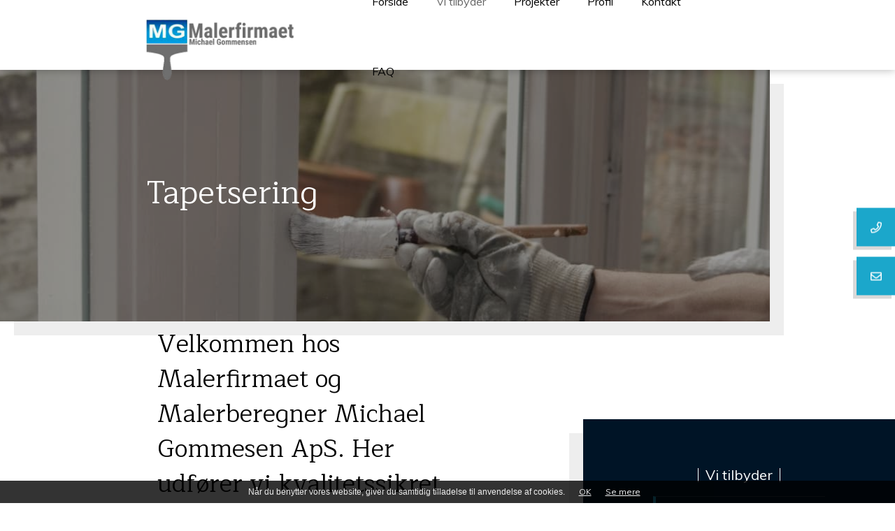

--- FILE ---
content_type: text/html; charset=utf-8
request_url: https://mgmalerfirmaet.dk/vi-tilbyder/tapetsering
body_size: 23568
content:


<!DOCTYPE html>
<html lang="da-DK">
<head>
   
    <meta charset="UTF-8">
    <meta http-equiv="X-UA-Compatible" content="IE=edge">
    <meta name="viewport" content="width=device-width, initial-scale=1.0, maximum-scale=1.0, user-scalable=no">
    <meta name="format-detection" content="telephone=no">
    <title>Tapetsering af h&#248;j kvalitet Munkebo &amp; Kerteminde | F&#229; hj&#230;lp i dag</title>
    
    <meta name="description" content="MG Malerfirma tilbyder kvalitets tapetsering og opsætning af filt i Munkebo og Kerteminde.  Vi hjælper både private og erhvervskunder. Få hjælp i dag!" />
    <link rel="canonical" href="https://mgmalerfirmaet.dk/vi-tilbyder/tapetsering" />

    <link rel="apple-touch-icon" sizes="57x57" href="/img/favicon/favicon.png?width=57&height=57">
<link rel="apple-touch-icon" sizes="60x60" href="/img/favicon/favicon.png?width=60&height=60">
<link rel="apple-touch-icon" sizes="72x72" href="/img/favicon/favicon.png?width=72&height=72">
<link rel="apple-touch-icon" sizes="76x76" href="/img/favicon/favicon.png?width=76&height=76">
<link rel="apple-touch-icon" sizes="114x114" href="/img/favicon/favicon.png?width=113&height=114">
<link rel="apple-touch-icon" sizes="120x120" href="/img/favicon/favicon.png?width=120&height=120">
<link rel="apple-touch-icon" sizes="144x144" href="/img/favicon/favicon.png?width=144&height=144">
<link rel="apple-touch-icon" sizes="152x152" href="/img/favicon/favicon.png?width=152&height=152">
<link rel="apple-touch-icon" sizes="180x180" href="/img/favicon/favicon.png?width=180&height=180">
<link rel="icon" type="image/png" sizes="192x192" href="/img/favicon/favicon.png?width=192&height=192">
<link rel="icon" type="image/png" sizes="32x32" href="/img/favicon/favicon.png?width=32&height=32">
<link rel="icon" type="image/png" sizes="96x96" href="/img/favicon/favicon.png?width=96&height=96">
<link rel="icon" type="image/png" sizes="16x16" href="/img/favicon/favicon.png?width=16&height=16">
<link rel="manifest" href="/img/favicon/manifest.json">
<meta name="msapplication-TileColor" content="#ffffff">
<meta name="msapplication-TileImage" content="/img/favicon/favicon.png?width=144&height=144">
<meta name="theme-color" content="#ffffff">
    
<style>
    *,::after,::before{box-sizing:border-box}html{font-family:sans-serif;line-height:1.15;-webkit-text-size-adjust:100%;-ms-text-size-adjust:100%;-ms-overflow-style:scrollbar;-webkit-tap-highlight-color:transparent}@-ms-viewport{width:device-width}article,aside,figcaption,figure,footer,header,hgroup,main,nav,section{display:block}body{margin:0;font-family:-apple-system,BlinkMacSystemFont,"Segoe UI",Roboto,"Helvetica Neue",Arial,sans-serif,"Apple Color Emoji","Segoe UI Emoji","Segoe UI Symbol","Noto Color Emoji";font-size:1rem;font-weight:400;line-height:1.5;color:#212529;text-align:left;background-color:#fff}[tabindex="-1"]:focus{outline:0!important}hr{box-sizing:content-box;height:0;overflow:visible}h1,h2,h3,h4,h5,h6{margin-top:0;margin-bottom:.5rem}p{margin-top:0;margin-bottom:1rem}abbr[data-original-title],abbr[title]{text-decoration:underline;-webkit-text-decoration:underline dotted;text-decoration:underline dotted;cursor:help;border-bottom:0}address{margin-bottom:1rem;font-style:normal;line-height:inherit}dl,ol,ul{margin-top:0;margin-bottom:1rem}ol ol,ol ul,ul ol,ul ul{margin-bottom:0}dt{font-weight:700}dd{margin-bottom:.5rem;margin-left:0}blockquote{margin:0 0 1rem}dfn{font-style:italic}b,strong{font-weight:bolder}small{font-size:80%}sub,sup{position:relative;font-size:75%;line-height:0;vertical-align:baseline}sub{bottom:-.25em}sup{top:-.5em}a{color:#007bff;text-decoration:none;background-color:transparent;-webkit-text-decoration-skip:objects}a:hover{color:#0056b3;text-decoration:underline}a:not([href]):not([tabindex]){color:inherit;text-decoration:none}a:not([href]):not([tabindex]):focus,a:not([href]):not([tabindex]):hover{color:inherit;text-decoration:none}a:not([href]):not([tabindex]):focus{outline:0}code,kbd,pre,samp{font-family:SFMono-Regular,Menlo,Monaco,Consolas,"Liberation Mono","Courier New",monospace;font-size:1em}pre{margin-top:0;margin-bottom:1rem;overflow:auto;-ms-overflow-style:scrollbar}figure{margin:0 0 1rem}img{vertical-align:middle;border-style:none}svg{overflow:hidden;vertical-align:middle}table{border-collapse:collapse}caption{padding-top:.75rem;padding-bottom:.75rem;color:#6c757d;text-align:left;caption-side:bottom}th{text-align:inherit}label{display:inline-block;margin-bottom:.5rem}button{border-radius:0}button:focus{outline:1px dotted;outline:5px auto -webkit-focus-ring-color}button,input,optgroup,select,textarea{margin:0;font-family:inherit;font-size:inherit;line-height:inherit}button,input{overflow:visible}button,select{text-transform:none}[type=reset],[type=submit],button,html [type=button]{-webkit-appearance:button}[type=button]::-moz-focus-inner,[type=reset]::-moz-focus-inner,[type=submit]::-moz-focus-inner,button::-moz-focus-inner{padding:0;border-style:none}input[type=checkbox],input[type=radio]{box-sizing:border-box;padding:0}input[type=date],input[type=datetime-local],input[type=month],input[type=time]{-webkit-appearance:listbox}textarea{overflow:auto;resize:vertical}fieldset{min-width:0;padding:0;margin:0;border:0}legend{display:block;width:100%;max-width:100%;padding:0;margin-bottom:.5rem;font-size:1.5rem;line-height:inherit;color:inherit;white-space:normal}progress{vertical-align:baseline}[type=number]::-webkit-inner-spin-button,[type=number]::-webkit-outer-spin-button{height:auto}[type=search]{outline-offset:-2px;-webkit-appearance:none}[type=search]::-webkit-search-cancel-button,[type=search]::-webkit-search-decoration{-webkit-appearance:none}::-webkit-file-upload-button{font:inherit;-webkit-appearance:button}output{display:inline-block}summary{display:list-item;cursor:pointer}template{display:none}[hidden]{display:none!important}
    @-ms-viewport{width:device-width}html{box-sizing:border-box;-ms-overflow-style:scrollbar}*,::after,::before{box-sizing:inherit}.container{width:100%;padding-right:15px;padding-left:15px;margin-right:auto;margin-left:auto}@media (min-width:576px){.container{max-width:540px}}@media (min-width:768px){.container{max-width:720px}}@media (min-width:992px){.container{max-width:960px}}@media (min-width:1200px){.container{max-width:1140px}}.container-fluid{width:100%;padding-right:15px;padding-left:15px;margin-right:auto;margin-left:auto}.row{display:-ms-flexbox;display:flex;-ms-flex-wrap:wrap;flex-wrap:wrap;margin-right:-15px;margin-left:-15px}.no-gutters{margin-right:0;margin-left:0}.no-gutters>.col,.no-gutters>[class*=col-]{padding-right:0;padding-left:0}.col,.col-1,.col-10,.col-11,.col-12,.col-2,.col-3,.col-4,.col-5,.col-6,.col-7,.col-8,.col-9,.col-auto,.col-lg,.col-lg-1,.col-lg-10,.col-lg-11,.col-lg-12,.col-lg-2,.col-lg-3,.col-lg-4,.col-lg-5,.col-lg-6,.col-lg-7,.col-lg-8,.col-lg-9,.col-lg-auto,.col-md,.col-md-1,.col-md-10,.col-md-11,.col-md-12,.col-md-2,.col-md-3,.col-md-4,.col-md-5,.col-md-6,.col-md-7,.col-md-8,.col-md-9,.col-md-auto,.col-sm,.col-sm-1,.col-sm-10,.col-sm-11,.col-sm-12,.col-sm-2,.col-sm-3,.col-sm-4,.col-sm-5,.col-sm-6,.col-sm-7,.col-sm-8,.col-sm-9,.col-sm-auto,.col-xl,.col-xl-1,.col-xl-10,.col-xl-11,.col-xl-12,.col-xl-2,.col-xl-3,.col-xl-4,.col-xl-5,.col-xl-6,.col-xl-7,.col-xl-8,.col-xl-9,.col-xl-auto{position:relative;width:100%;min-height:1px;padding-right:15px;padding-left:15px}.col{-ms-flex-preferred-size:0;flex-basis:0;-ms-flex-positive:1;flex-grow:1;max-width:100%}.col-auto{-ms-flex:0 0 auto;flex:0 0 auto;width:auto;max-width:none}.col-1{-ms-flex:0 0 8.333333%;flex:0 0 8.333333%;max-width:8.333333%}.col-2{-ms-flex:0 0 16.666667%;flex:0 0 16.666667%;max-width:16.666667%}.col-3{-ms-flex:0 0 25%;flex:0 0 25%;max-width:25%}.col-4{-ms-flex:0 0 33.333333%;flex:0 0 33.333333%;max-width:33.333333%}.col-5{-ms-flex:0 0 41.666667%;flex:0 0 41.666667%;max-width:41.666667%}.col-6{-ms-flex:0 0 50%;flex:0 0 50%;max-width:50%}.col-7{-ms-flex:0 0 58.333333%;flex:0 0 58.333333%;max-width:58.333333%}.col-8{-ms-flex:0 0 66.666667%;flex:0 0 66.666667%;max-width:66.666667%}.col-9{-ms-flex:0 0 75%;flex:0 0 75%;max-width:75%}.col-10{-ms-flex:0 0 83.333333%;flex:0 0 83.333333%;max-width:83.333333%}.col-11{-ms-flex:0 0 91.666667%;flex:0 0 91.666667%;max-width:91.666667%}.col-12{-ms-flex:0 0 100%;flex:0 0 100%;max-width:100%}.order-first{-ms-flex-order:-1;order:-1}.order-last{-ms-flex-order:13;order:13}.order-0{-ms-flex-order:0;order:0}.order-1{-ms-flex-order:1;order:1}.order-2{-ms-flex-order:2;order:2}.order-3{-ms-flex-order:3;order:3}.order-4{-ms-flex-order:4;order:4}.order-5{-ms-flex-order:5;order:5}.order-6{-ms-flex-order:6;order:6}.order-7{-ms-flex-order:7;order:7}.order-8{-ms-flex-order:8;order:8}.order-9{-ms-flex-order:9;order:9}.order-10{-ms-flex-order:10;order:10}.order-11{-ms-flex-order:11;order:11}.order-12{-ms-flex-order:12;order:12}.offset-1{margin-left:8.333333%}.offset-2{margin-left:16.666667%}.offset-3{margin-left:25%}.offset-4{margin-left:33.333333%}.offset-5{margin-left:41.666667%}.offset-6{margin-left:50%}.offset-7{margin-left:58.333333%}.offset-8{margin-left:66.666667%}.offset-9{margin-left:75%}.offset-10{margin-left:83.333333%}.offset-11{margin-left:91.666667%}@media (min-width:576px){.col-sm{-ms-flex-preferred-size:0;flex-basis:0;-ms-flex-positive:1;flex-grow:1;max-width:100%}.col-sm-auto{-ms-flex:0 0 auto;flex:0 0 auto;width:auto;max-width:none}.col-sm-1{-ms-flex:0 0 8.333333%;flex:0 0 8.333333%;max-width:8.333333%}.col-sm-2{-ms-flex:0 0 16.666667%;flex:0 0 16.666667%;max-width:16.666667%}.col-sm-3{-ms-flex:0 0 25%;flex:0 0 25%;max-width:25%}.col-sm-4{-ms-flex:0 0 33.333333%;flex:0 0 33.333333%;max-width:33.333333%}.col-sm-5{-ms-flex:0 0 41.666667%;flex:0 0 41.666667%;max-width:41.666667%}.col-sm-6{-ms-flex:0 0 50%;flex:0 0 50%;max-width:50%}.col-sm-7{-ms-flex:0 0 58.333333%;flex:0 0 58.333333%;max-width:58.333333%}.col-sm-8{-ms-flex:0 0 66.666667%;flex:0 0 66.666667%;max-width:66.666667%}.col-sm-9{-ms-flex:0 0 75%;flex:0 0 75%;max-width:75%}.col-sm-10{-ms-flex:0 0 83.333333%;flex:0 0 83.333333%;max-width:83.333333%}.col-sm-11{-ms-flex:0 0 91.666667%;flex:0 0 91.666667%;max-width:91.666667%}.col-sm-12{-ms-flex:0 0 100%;flex:0 0 100%;max-width:100%}.order-sm-first{-ms-flex-order:-1;order:-1}.order-sm-last{-ms-flex-order:13;order:13}.order-sm-0{-ms-flex-order:0;order:0}.order-sm-1{-ms-flex-order:1;order:1}.order-sm-2{-ms-flex-order:2;order:2}.order-sm-3{-ms-flex-order:3;order:3}.order-sm-4{-ms-flex-order:4;order:4}.order-sm-5{-ms-flex-order:5;order:5}.order-sm-6{-ms-flex-order:6;order:6}.order-sm-7{-ms-flex-order:7;order:7}.order-sm-8{-ms-flex-order:8;order:8}.order-sm-9{-ms-flex-order:9;order:9}.order-sm-10{-ms-flex-order:10;order:10}.order-sm-11{-ms-flex-order:11;order:11}.order-sm-12{-ms-flex-order:12;order:12}.offset-sm-0{margin-left:0}.offset-sm-1{margin-left:8.333333%}.offset-sm-2{margin-left:16.666667%}.offset-sm-3{margin-left:25%}.offset-sm-4{margin-left:33.333333%}.offset-sm-5{margin-left:41.666667%}.offset-sm-6{margin-left:50%}.offset-sm-7{margin-left:58.333333%}.offset-sm-8{margin-left:66.666667%}.offset-sm-9{margin-left:75%}.offset-sm-10{margin-left:83.333333%}.offset-sm-11{margin-left:91.666667%}}@media (min-width:768px){.col-md{-ms-flex-preferred-size:0;flex-basis:0;-ms-flex-positive:1;flex-grow:1;max-width:100%}.col-md-auto{-ms-flex:0 0 auto;flex:0 0 auto;width:auto;max-width:none}.col-md-1{-ms-flex:0 0 8.333333%;flex:0 0 8.333333%;max-width:8.333333%}.col-md-2{-ms-flex:0 0 16.666667%;flex:0 0 16.666667%;max-width:16.666667%}.col-md-3{-ms-flex:0 0 25%;flex:0 0 25%;max-width:25%}.col-md-4{-ms-flex:0 0 33.333333%;flex:0 0 33.333333%;max-width:33.333333%}.col-md-5{-ms-flex:0 0 41.666667%;flex:0 0 41.666667%;max-width:41.666667%}.col-md-6{-ms-flex:0 0 50%;flex:0 0 50%;max-width:50%}.col-md-7{-ms-flex:0 0 58.333333%;flex:0 0 58.333333%;max-width:58.333333%}.col-md-8{-ms-flex:0 0 66.666667%;flex:0 0 66.666667%;max-width:66.666667%}.col-md-9{-ms-flex:0 0 75%;flex:0 0 75%;max-width:75%}.col-md-10{-ms-flex:0 0 83.333333%;flex:0 0 83.333333%;max-width:83.333333%}.col-md-11{-ms-flex:0 0 91.666667%;flex:0 0 91.666667%;max-width:91.666667%}.col-md-12{-ms-flex:0 0 100%;flex:0 0 100%;max-width:100%}.order-md-first{-ms-flex-order:-1;order:-1}.order-md-last{-ms-flex-order:13;order:13}.order-md-0{-ms-flex-order:0;order:0}.order-md-1{-ms-flex-order:1;order:1}.order-md-2{-ms-flex-order:2;order:2}.order-md-3{-ms-flex-order:3;order:3}.order-md-4{-ms-flex-order:4;order:4}.order-md-5{-ms-flex-order:5;order:5}.order-md-6{-ms-flex-order:6;order:6}.order-md-7{-ms-flex-order:7;order:7}.order-md-8{-ms-flex-order:8;order:8}.order-md-9{-ms-flex-order:9;order:9}.order-md-10{-ms-flex-order:10;order:10}.order-md-11{-ms-flex-order:11;order:11}.order-md-12{-ms-flex-order:12;order:12}.offset-md-0{margin-left:0}.offset-md-1{margin-left:8.333333%}.offset-md-2{margin-left:16.666667%}.offset-md-3{margin-left:25%}.offset-md-4{margin-left:33.333333%}.offset-md-5{margin-left:41.666667%}.offset-md-6{margin-left:50%}.offset-md-7{margin-left:58.333333%}.offset-md-8{margin-left:66.666667%}.offset-md-9{margin-left:75%}.offset-md-10{margin-left:83.333333%}.offset-md-11{margin-left:91.666667%}}@media (min-width:992px){.col-lg{-ms-flex-preferred-size:0;flex-basis:0;-ms-flex-positive:1;flex-grow:1;max-width:100%}.col-lg-auto{-ms-flex:0 0 auto;flex:0 0 auto;width:auto;max-width:none}.col-lg-1{-ms-flex:0 0 8.333333%;flex:0 0 8.333333%;max-width:8.333333%}.col-lg-2{-ms-flex:0 0 16.666667%;flex:0 0 16.666667%;max-width:16.666667%}.col-lg-3{-ms-flex:0 0 25%;flex:0 0 25%;max-width:25%}.col-lg-4{-ms-flex:0 0 33.333333%;flex:0 0 33.333333%;max-width:33.333333%}.col-lg-5{-ms-flex:0 0 41.666667%;flex:0 0 41.666667%;max-width:41.666667%}.col-lg-6{-ms-flex:0 0 50%;flex:0 0 50%;max-width:50%}.col-lg-7{-ms-flex:0 0 58.333333%;flex:0 0 58.333333%;max-width:58.333333%}.col-lg-8{-ms-flex:0 0 66.666667%;flex:0 0 66.666667%;max-width:66.666667%}.col-lg-9{-ms-flex:0 0 75%;flex:0 0 75%;max-width:75%}.col-lg-10{-ms-flex:0 0 83.333333%;flex:0 0 83.333333%;max-width:83.333333%}.col-lg-11{-ms-flex:0 0 91.666667%;flex:0 0 91.666667%;max-width:91.666667%}.col-lg-12{-ms-flex:0 0 100%;flex:0 0 100%;max-width:100%}.order-lg-first{-ms-flex-order:-1;order:-1}.order-lg-last{-ms-flex-order:13;order:13}.order-lg-0{-ms-flex-order:0;order:0}.order-lg-1{-ms-flex-order:1;order:1}.order-lg-2{-ms-flex-order:2;order:2}.order-lg-3{-ms-flex-order:3;order:3}.order-lg-4{-ms-flex-order:4;order:4}.order-lg-5{-ms-flex-order:5;order:5}.order-lg-6{-ms-flex-order:6;order:6}.order-lg-7{-ms-flex-order:7;order:7}.order-lg-8{-ms-flex-order:8;order:8}.order-lg-9{-ms-flex-order:9;order:9}.order-lg-10{-ms-flex-order:10;order:10}.order-lg-11{-ms-flex-order:11;order:11}.order-lg-12{-ms-flex-order:12;order:12}.offset-lg-0{margin-left:0}.offset-lg-1{margin-left:8.333333%}.offset-lg-2{margin-left:16.666667%}.offset-lg-3{margin-left:25%}.offset-lg-4{margin-left:33.333333%}.offset-lg-5{margin-left:41.666667%}.offset-lg-6{margin-left:50%}.offset-lg-7{margin-left:58.333333%}.offset-lg-8{margin-left:66.666667%}.offset-lg-9{margin-left:75%}.offset-lg-10{margin-left:83.333333%}.offset-lg-11{margin-left:91.666667%}}@media (min-width:1200px){.col-xl{-ms-flex-preferred-size:0;flex-basis:0;-ms-flex-positive:1;flex-grow:1;max-width:100%}.col-xl-auto{-ms-flex:0 0 auto;flex:0 0 auto;width:auto;max-width:none}.col-xl-1{-ms-flex:0 0 8.333333%;flex:0 0 8.333333%;max-width:8.333333%}.col-xl-2{-ms-flex:0 0 16.666667%;flex:0 0 16.666667%;max-width:16.666667%}.col-xl-3{-ms-flex:0 0 25%;flex:0 0 25%;max-width:25%}.col-xl-4{-ms-flex:0 0 33.333333%;flex:0 0 33.333333%;max-width:33.333333%}.col-xl-5{-ms-flex:0 0 41.666667%;flex:0 0 41.666667%;max-width:41.666667%}.col-xl-6{-ms-flex:0 0 50%;flex:0 0 50%;max-width:50%}.col-xl-7{-ms-flex:0 0 58.333333%;flex:0 0 58.333333%;max-width:58.333333%}.col-xl-8{-ms-flex:0 0 66.666667%;flex:0 0 66.666667%;max-width:66.666667%}.col-xl-9{-ms-flex:0 0 75%;flex:0 0 75%;max-width:75%}.col-xl-10{-ms-flex:0 0 83.333333%;flex:0 0 83.333333%;max-width:83.333333%}.col-xl-11{-ms-flex:0 0 91.666667%;flex:0 0 91.666667%;max-width:91.666667%}.col-xl-12{-ms-flex:0 0 100%;flex:0 0 100%;max-width:100%}.order-xl-first{-ms-flex-order:-1;order:-1}.order-xl-last{-ms-flex-order:13;order:13}.order-xl-0{-ms-flex-order:0;order:0}.order-xl-1{-ms-flex-order:1;order:1}.order-xl-2{-ms-flex-order:2;order:2}.order-xl-3{-ms-flex-order:3;order:3}.order-xl-4{-ms-flex-order:4;order:4}.order-xl-5{-ms-flex-order:5;order:5}.order-xl-6{-ms-flex-order:6;order:6}.order-xl-7{-ms-flex-order:7;order:7}.order-xl-8{-ms-flex-order:8;order:8}.order-xl-9{-ms-flex-order:9;order:9}.order-xl-10{-ms-flex-order:10;order:10}.order-xl-11{-ms-flex-order:11;order:11}.order-xl-12{-ms-flex-order:12;order:12}.offset-xl-0{margin-left:0}.offset-xl-1{margin-left:8.333333%}.offset-xl-2{margin-left:16.666667%}.offset-xl-3{margin-left:25%}.offset-xl-4{margin-left:33.333333%}.offset-xl-5{margin-left:41.666667%}.offset-xl-6{margin-left:50%}.offset-xl-7{margin-left:58.333333%}.offset-xl-8{margin-left:66.666667%}.offset-xl-9{margin-left:75%}.offset-xl-10{margin-left:83.333333%}.offset-xl-11{margin-left:91.666667%}}.d-none{display:none!important}.d-inline{display:inline!important}.d-inline-block{display:inline-block!important}.d-block{display:block!important}.d-table{display:table!important}.d-table-row{display:table-row!important}.d-table-cell{display:table-cell!important}.d-flex{display:-ms-flexbox!important;display:flex!important}.d-inline-flex{display:-ms-inline-flexbox!important;display:inline-flex!important}@media (min-width:576px){.d-sm-none{display:none!important}.d-sm-inline{display:inline!important}.d-sm-inline-block{display:inline-block!important}.d-sm-block{display:block!important}.d-sm-table{display:table!important}.d-sm-table-row{display:table-row!important}.d-sm-table-cell{display:table-cell!important}.d-sm-flex{display:-ms-flexbox!important;display:flex!important}.d-sm-inline-flex{display:-ms-inline-flexbox!important;display:inline-flex!important}}@media (min-width:768px){.d-md-none{display:none!important}.d-md-inline{display:inline!important}.d-md-inline-block{display:inline-block!important}.d-md-block{display:block!important}.d-md-table{display:table!important}.d-md-table-row{display:table-row!important}.d-md-table-cell{display:table-cell!important}.d-md-flex{display:-ms-flexbox!important;display:flex!important}.d-md-inline-flex{display:-ms-inline-flexbox!important;display:inline-flex!important}}@media (min-width:992px){.d-lg-none{display:none!important}.d-lg-inline{display:inline!important}.d-lg-inline-block{display:inline-block!important}.d-lg-block{display:block!important}.d-lg-table{display:table!important}.d-lg-table-row{display:table-row!important}.d-lg-table-cell{display:table-cell!important}.d-lg-flex{display:-ms-flexbox!important;display:flex!important}.d-lg-inline-flex{display:-ms-inline-flexbox!important;display:inline-flex!important}}@media (min-width:1200px){.d-xl-none{display:none!important}.d-xl-inline{display:inline!important}.d-xl-inline-block{display:inline-block!important}.d-xl-block{display:block!important}.d-xl-table{display:table!important}.d-xl-table-row{display:table-row!important}.d-xl-table-cell{display:table-cell!important}.d-xl-flex{display:-ms-flexbox!important;display:flex!important}.d-xl-inline-flex{display:-ms-inline-flexbox!important;display:inline-flex!important}}@media print{.d-print-none{display:none!important}.d-print-inline{display:inline!important}.d-print-inline-block{display:inline-block!important}.d-print-block{display:block!important}.d-print-table{display:table!important}.d-print-table-row{display:table-row!important}.d-print-table-cell{display:table-cell!important}.d-print-flex{display:-ms-flexbox!important;display:flex!important}.d-print-inline-flex{display:-ms-inline-flexbox!important;display:inline-flex!important}}.flex-row{-ms-flex-direction:row!important;flex-direction:row!important}.flex-column{-ms-flex-direction:column!important;flex-direction:column!important}.flex-row-reverse{-ms-flex-direction:row-reverse!important;flex-direction:row-reverse!important}.flex-column-reverse{-ms-flex-direction:column-reverse!important;flex-direction:column-reverse!important}.flex-wrap{-ms-flex-wrap:wrap!important;flex-wrap:wrap!important}.flex-nowrap{-ms-flex-wrap:nowrap!important;flex-wrap:nowrap!important}.flex-wrap-reverse{-ms-flex-wrap:wrap-reverse!important;flex-wrap:wrap-reverse!important}.flex-fill{-ms-flex:1 1 auto!important;flex:1 1 auto!important}.flex-grow-0{-ms-flex-positive:0!important;flex-grow:0!important}.flex-grow-1{-ms-flex-positive:1!important;flex-grow:1!important}.flex-shrink-0{-ms-flex-negative:0!important;flex-shrink:0!important}.flex-shrink-1{-ms-flex-negative:1!important;flex-shrink:1!important}.justify-content-start{-ms-flex-pack:start!important;justify-content:flex-start!important}.justify-content-end{-ms-flex-pack:end!important;justify-content:flex-end!important}.justify-content-center{-ms-flex-pack:center!important;justify-content:center!important}.justify-content-between{-ms-flex-pack:justify!important;justify-content:space-between!important}.justify-content-around{-ms-flex-pack:distribute!important;justify-content:space-around!important}.align-items-start{-ms-flex-align:start!important;align-items:flex-start!important}.align-items-end{-ms-flex-align:end!important;align-items:flex-end!important}.align-items-center{-ms-flex-align:center!important;align-items:center!important}.align-items-baseline{-ms-flex-align:baseline!important;align-items:baseline!important}.align-items-stretch{-ms-flex-align:stretch!important;align-items:stretch!important}.align-content-start{-ms-flex-line-pack:start!important;align-content:flex-start!important}.align-content-end{-ms-flex-line-pack:end!important;align-content:flex-end!important}.align-content-center{-ms-flex-line-pack:center!important;align-content:center!important}.align-content-between{-ms-flex-line-pack:justify!important;align-content:space-between!important}.align-content-around{-ms-flex-line-pack:distribute!important;align-content:space-around!important}.align-content-stretch{-ms-flex-line-pack:stretch!important;align-content:stretch!important}.align-self-auto{-ms-flex-item-align:auto!important;align-self:auto!important}.align-self-start{-ms-flex-item-align:start!important;align-self:flex-start!important}.align-self-end{-ms-flex-item-align:end!important;align-self:flex-end!important}.align-self-center{-ms-flex-item-align:center!important;align-self:center!important}.align-self-baseline{-ms-flex-item-align:baseline!important;align-self:baseline!important}.align-self-stretch{-ms-flex-item-align:stretch!important;align-self:stretch!important}@media (min-width:576px){.flex-sm-row{-ms-flex-direction:row!important;flex-direction:row!important}.flex-sm-column{-ms-flex-direction:column!important;flex-direction:column!important}.flex-sm-row-reverse{-ms-flex-direction:row-reverse!important;flex-direction:row-reverse!important}.flex-sm-column-reverse{-ms-flex-direction:column-reverse!important;flex-direction:column-reverse!important}.flex-sm-wrap{-ms-flex-wrap:wrap!important;flex-wrap:wrap!important}.flex-sm-nowrap{-ms-flex-wrap:nowrap!important;flex-wrap:nowrap!important}.flex-sm-wrap-reverse{-ms-flex-wrap:wrap-reverse!important;flex-wrap:wrap-reverse!important}.flex-sm-fill{-ms-flex:1 1 auto!important;flex:1 1 auto!important}.flex-sm-grow-0{-ms-flex-positive:0!important;flex-grow:0!important}.flex-sm-grow-1{-ms-flex-positive:1!important;flex-grow:1!important}.flex-sm-shrink-0{-ms-flex-negative:0!important;flex-shrink:0!important}.flex-sm-shrink-1{-ms-flex-negative:1!important;flex-shrink:1!important}.justify-content-sm-start{-ms-flex-pack:start!important;justify-content:flex-start!important}.justify-content-sm-end{-ms-flex-pack:end!important;justify-content:flex-end!important}.justify-content-sm-center{-ms-flex-pack:center!important;justify-content:center!important}.justify-content-sm-between{-ms-flex-pack:justify!important;justify-content:space-between!important}.justify-content-sm-around{-ms-flex-pack:distribute!important;justify-content:space-around!important}.align-items-sm-start{-ms-flex-align:start!important;align-items:flex-start!important}.align-items-sm-end{-ms-flex-align:end!important;align-items:flex-end!important}.align-items-sm-center{-ms-flex-align:center!important;align-items:center!important}.align-items-sm-baseline{-ms-flex-align:baseline!important;align-items:baseline!important}.align-items-sm-stretch{-ms-flex-align:stretch!important;align-items:stretch!important}.align-content-sm-start{-ms-flex-line-pack:start!important;align-content:flex-start!important}.align-content-sm-end{-ms-flex-line-pack:end!important;align-content:flex-end!important}.align-content-sm-center{-ms-flex-line-pack:center!important;align-content:center!important}.align-content-sm-between{-ms-flex-line-pack:justify!important;align-content:space-between!important}.align-content-sm-around{-ms-flex-line-pack:distribute!important;align-content:space-around!important}.align-content-sm-stretch{-ms-flex-line-pack:stretch!important;align-content:stretch!important}.align-self-sm-auto{-ms-flex-item-align:auto!important;align-self:auto!important}.align-self-sm-start{-ms-flex-item-align:start!important;align-self:flex-start!important}.align-self-sm-end{-ms-flex-item-align:end!important;align-self:flex-end!important}.align-self-sm-center{-ms-flex-item-align:center!important;align-self:center!important}.align-self-sm-baseline{-ms-flex-item-align:baseline!important;align-self:baseline!important}.align-self-sm-stretch{-ms-flex-item-align:stretch!important;align-self:stretch!important}}@media (min-width:768px){.flex-md-row{-ms-flex-direction:row!important;flex-direction:row!important}.flex-md-column{-ms-flex-direction:column!important;flex-direction:column!important}.flex-md-row-reverse{-ms-flex-direction:row-reverse!important;flex-direction:row-reverse!important}.flex-md-column-reverse{-ms-flex-direction:column-reverse!important;flex-direction:column-reverse!important}.flex-md-wrap{-ms-flex-wrap:wrap!important;flex-wrap:wrap!important}.flex-md-nowrap{-ms-flex-wrap:nowrap!important;flex-wrap:nowrap!important}.flex-md-wrap-reverse{-ms-flex-wrap:wrap-reverse!important;flex-wrap:wrap-reverse!important}.flex-md-fill{-ms-flex:1 1 auto!important;flex:1 1 auto!important}.flex-md-grow-0{-ms-flex-positive:0!important;flex-grow:0!important}.flex-md-grow-1{-ms-flex-positive:1!important;flex-grow:1!important}.flex-md-shrink-0{-ms-flex-negative:0!important;flex-shrink:0!important}.flex-md-shrink-1{-ms-flex-negative:1!important;flex-shrink:1!important}.justify-content-md-start{-ms-flex-pack:start!important;justify-content:flex-start!important}.justify-content-md-end{-ms-flex-pack:end!important;justify-content:flex-end!important}.justify-content-md-center{-ms-flex-pack:center!important;justify-content:center!important}.justify-content-md-between{-ms-flex-pack:justify!important;justify-content:space-between!important}.justify-content-md-around{-ms-flex-pack:distribute!important;justify-content:space-around!important}.align-items-md-start{-ms-flex-align:start!important;align-items:flex-start!important}.align-items-md-end{-ms-flex-align:end!important;align-items:flex-end!important}.align-items-md-center{-ms-flex-align:center!important;align-items:center!important}.align-items-md-baseline{-ms-flex-align:baseline!important;align-items:baseline!important}.align-items-md-stretch{-ms-flex-align:stretch!important;align-items:stretch!important}.align-content-md-start{-ms-flex-line-pack:start!important;align-content:flex-start!important}.align-content-md-end{-ms-flex-line-pack:end!important;align-content:flex-end!important}.align-content-md-center{-ms-flex-line-pack:center!important;align-content:center!important}.align-content-md-between{-ms-flex-line-pack:justify!important;align-content:space-between!important}.align-content-md-around{-ms-flex-line-pack:distribute!important;align-content:space-around!important}.align-content-md-stretch{-ms-flex-line-pack:stretch!important;align-content:stretch!important}.align-self-md-auto{-ms-flex-item-align:auto!important;align-self:auto!important}.align-self-md-start{-ms-flex-item-align:start!important;align-self:flex-start!important}.align-self-md-end{-ms-flex-item-align:end!important;align-self:flex-end!important}.align-self-md-center{-ms-flex-item-align:center!important;align-self:center!important}.align-self-md-baseline{-ms-flex-item-align:baseline!important;align-self:baseline!important}.align-self-md-stretch{-ms-flex-item-align:stretch!important;align-self:stretch!important}}@media (min-width:992px){.flex-lg-row{-ms-flex-direction:row!important;flex-direction:row!important}.flex-lg-column{-ms-flex-direction:column!important;flex-direction:column!important}.flex-lg-row-reverse{-ms-flex-direction:row-reverse!important;flex-direction:row-reverse!important}.flex-lg-column-reverse{-ms-flex-direction:column-reverse!important;flex-direction:column-reverse!important}.flex-lg-wrap{-ms-flex-wrap:wrap!important;flex-wrap:wrap!important}.flex-lg-nowrap{-ms-flex-wrap:nowrap!important;flex-wrap:nowrap!important}.flex-lg-wrap-reverse{-ms-flex-wrap:wrap-reverse!important;flex-wrap:wrap-reverse!important}.flex-lg-fill{-ms-flex:1 1 auto!important;flex:1 1 auto!important}.flex-lg-grow-0{-ms-flex-positive:0!important;flex-grow:0!important}.flex-lg-grow-1{-ms-flex-positive:1!important;flex-grow:1!important}.flex-lg-shrink-0{-ms-flex-negative:0!important;flex-shrink:0!important}.flex-lg-shrink-1{-ms-flex-negative:1!important;flex-shrink:1!important}.justify-content-lg-start{-ms-flex-pack:start!important;justify-content:flex-start!important}.justify-content-lg-end{-ms-flex-pack:end!important;justify-content:flex-end!important}.justify-content-lg-center{-ms-flex-pack:center!important;justify-content:center!important}.justify-content-lg-between{-ms-flex-pack:justify!important;justify-content:space-between!important}.justify-content-lg-around{-ms-flex-pack:distribute!important;justify-content:space-around!important}.align-items-lg-start{-ms-flex-align:start!important;align-items:flex-start!important}.align-items-lg-end{-ms-flex-align:end!important;align-items:flex-end!important}.align-items-lg-center{-ms-flex-align:center!important;align-items:center!important}.align-items-lg-baseline{-ms-flex-align:baseline!important;align-items:baseline!important}.align-items-lg-stretch{-ms-flex-align:stretch!important;align-items:stretch!important}.align-content-lg-start{-ms-flex-line-pack:start!important;align-content:flex-start!important}.align-content-lg-end{-ms-flex-line-pack:end!important;align-content:flex-end!important}.align-content-lg-center{-ms-flex-line-pack:center!important;align-content:center!important}.align-content-lg-between{-ms-flex-line-pack:justify!important;align-content:space-between!important}.align-content-lg-around{-ms-flex-line-pack:distribute!important;align-content:space-around!important}.align-content-lg-stretch{-ms-flex-line-pack:stretch!important;align-content:stretch!important}.align-self-lg-auto{-ms-flex-item-align:auto!important;align-self:auto!important}.align-self-lg-start{-ms-flex-item-align:start!important;align-self:flex-start!important}.align-self-lg-end{-ms-flex-item-align:end!important;align-self:flex-end!important}.align-self-lg-center{-ms-flex-item-align:center!important;align-self:center!important}.align-self-lg-baseline{-ms-flex-item-align:baseline!important;align-self:baseline!important}.align-self-lg-stretch{-ms-flex-item-align:stretch!important;align-self:stretch!important}}@media (min-width:1200px){.flex-xl-row{-ms-flex-direction:row!important;flex-direction:row!important}.flex-xl-column{-ms-flex-direction:column!important;flex-direction:column!important}.flex-xl-row-reverse{-ms-flex-direction:row-reverse!important;flex-direction:row-reverse!important}.flex-xl-column-reverse{-ms-flex-direction:column-reverse!important;flex-direction:column-reverse!important}.flex-xl-wrap{-ms-flex-wrap:wrap!important;flex-wrap:wrap!important}.flex-xl-nowrap{-ms-flex-wrap:nowrap!important;flex-wrap:nowrap!important}.flex-xl-wrap-reverse{-ms-flex-wrap:wrap-reverse!important;flex-wrap:wrap-reverse!important}.flex-xl-fill{-ms-flex:1 1 auto!important;flex:1 1 auto!important}.flex-xl-grow-0{-ms-flex-positive:0!important;flex-grow:0!important}.flex-xl-grow-1{-ms-flex-positive:1!important;flex-grow:1!important}.flex-xl-shrink-0{-ms-flex-negative:0!important;flex-shrink:0!important}.flex-xl-shrink-1{-ms-flex-negative:1!important;flex-shrink:1!important}.justify-content-xl-start{-ms-flex-pack:start!important;justify-content:flex-start!important}.justify-content-xl-end{-ms-flex-pack:end!important;justify-content:flex-end!important}.justify-content-xl-center{-ms-flex-pack:center!important;justify-content:center!important}.justify-content-xl-between{-ms-flex-pack:justify!important;justify-content:space-between!important}.justify-content-xl-around{-ms-flex-pack:distribute!important;justify-content:space-around!important}.align-items-xl-start{-ms-flex-align:start!important;align-items:flex-start!important}.align-items-xl-end{-ms-flex-align:end!important;align-items:flex-end!important}.align-items-xl-center{-ms-flex-align:center!important;align-items:center!important}.align-items-xl-baseline{-ms-flex-align:baseline!important;align-items:baseline!important}.align-items-xl-stretch{-ms-flex-align:stretch!important;align-items:stretch!important}.align-content-xl-start{-ms-flex-line-pack:start!important;align-content:flex-start!important}.align-content-xl-end{-ms-flex-line-pack:end!important;align-content:flex-end!important}.align-content-xl-center{-ms-flex-line-pack:center!important;align-content:center!important}.align-content-xl-between{-ms-flex-line-pack:justify!important;align-content:space-between!important}.align-content-xl-around{-ms-flex-line-pack:distribute!important;align-content:space-around!important}.align-content-xl-stretch{-ms-flex-line-pack:stretch!important;align-content:stretch!important}.align-self-xl-auto{-ms-flex-item-align:auto!important;align-self:auto!important}.align-self-xl-start{-ms-flex-item-align:start!important;align-self:flex-start!important}.align-self-xl-end{-ms-flex-item-align:end!important;align-self:flex-end!important}.align-self-xl-center{-ms-flex-item-align:center!important;align-self:center!important}.align-self-xl-baseline{-ms-flex-item-align:baseline!important;align-self:baseline!important}.align-self-xl-stretch{-ms-flex-item-align:stretch!important;align-self:stretch!important}}
    .clearfix::after{display:block;content:"";clear:both;}.left{text-align:left;}.center{text-align:center;}.right{text-align:right;}.clearfix::after{display:block;content:"";clear:both;}.left{text-align:left;}.center{text-align:center;}.right{text-align:right;}a{-moz-transition:200ms all ease-in-out;-o-transition:200ms all ease-in-out;-webkit-transition:200ms all ease-in-out;transition:200ms all ease-in-out;-moz-transition-property:all;-o-transition-property:all;-webkit-transition-property:all;transition-property:all;}a:hover{text-decoration:none;}body *{font-family:"Muli",sans-serif;}h1,h2,h3,h4,h5,h6{font-family:"Maitree",serif;font-weight:400;}.padding__large--sides{padding:0 210px;}.padding__none{padding:0;}.padding__100{padding:100px 0;}.padding__left{padding-left:210px;}.padding__sides--15{padding:100px 15px;}.padding__top--none{padding-top:0;}.margin__bottom--140{margin-bottom:140px;}.contactLinks{position:fixed;top:50%;transform:translateY(-50%);right:0;z-index:999;}.contactLinks a .link{-moz-transition:200ms all ease-in-out;-o-transition:200ms all ease-in-out;-webkit-transition:200ms all ease-in-out;transition:200ms all ease-in-out;-moz-transition-property:all;-o-transition-property:all;-webkit-transition-property:all;transition-property:all;display:flex;align-items:center;justify-content:center;position:relative;background-color:#1ba7cb;height:55px;width:55px;}.contactLinks a .link:after{-moz-transition:200ms all ease-in-out;-o-transition:200ms all ease-in-out;-webkit-transition:200ms all ease-in-out;transition:200ms all ease-in-out;-moz-transition-property:all;-o-transition-property:all;-webkit-transition-property:all;transition-property:all;content:"";z-index:-1;position:absolute;top:5px;right:5px;width:100%;height:100%;background-color:rgba(0,0,0,.15);}.contactLinks a .link i{font-size:16px;color:#fff;}.contactLinks a:hover .link{background-color:#15829e;}.contactLinks a:hover .link:after{top:0;right:0;}.contactLinks a:first-child .link{margin-bottom:15px;}.seoText h2{font-size:35px;color:#000;font-weight:400;margin-bottom:20px;}.seoText p{font-size:16px;color:#000;font-weight:400;line-height:24px;}.ctaHolder{padding:50px 210px;background-color:#001426;display:flex;justify-content:space-between;align-items:center;}.ctaHolder h3{font-size:25px;color:#fff;font-weight:400;margin-bottom:0;}.ctaHolder .contactCta{display:flex;align-items:center;z-index:1;position:relative;}.ctaHolder .contactCta p{font-size:25px;color:#fff;font-weight:400;font-family:"Maitree",serif;margin-right:20px;margin-bottom:0;}.ctaHolder .contactCta a .link{-moz-transition:200ms all ease-in-out;-o-transition:200ms all ease-in-out;-webkit-transition:200ms all ease-in-out;transition:200ms all ease-in-out;-moz-transition-property:all;-o-transition-property:all;-webkit-transition-property:all;transition-property:all;position:relative;background-color:#1ba7cb;margin-left:10px;padding:15px 30px;}.ctaHolder .contactCta a .link p{font-size:18px;color:#fff;}.ctaHolder .contactCta a .link p i{padding-right:5px;}.ctaHolder .contactCta a .link:after{-moz-transition:200ms all ease-in-out;-o-transition:200ms all ease-in-out;-webkit-transition:200ms all ease-in-out;transition:200ms all ease-in-out;-moz-transition-property:all;-o-transition-property:all;-webkit-transition-property:all;transition-property:all;content:"";position:absolute;top:5px;left:5px;height:100%;width:100%;background-color:rgba(255,255,255,.25);z-index:-1;}.ctaHolder .contactCta a .link:hover:after{top:0;left:0;}body>div>div.container-fluid>div>div>div>div>a:nth-child(3)>.link{margin-left:30px;}.scrollUp{position:relative;width:13%;height:100%;display:flex;justify-content:center;align-items:flex-end;}.scrollUp p{-moz-transition:200ms all ease-in-out;-o-transition:200ms all ease-in-out;-webkit-transition:200ms all ease-in-out;transition:200ms all ease-in-out;-moz-transition-property:all;-o-transition-property:all;-webkit-transition-property:all;transition-property:all;font-size:14px;color:#000;position:absolute;left:50%;transform:translateX(-50%) rotate(90deg);bottom:0;}.scrollUp p i{-moz-transition:200ms all ease-in-out;-o-transition:200ms all ease-in-out;-webkit-transition:200ms all ease-in-out;transition:200ms all ease-in-out;-moz-transition-property:all;-o-transition-property:all;-webkit-transition-property:all;transition-property:all;padding-right:5px;}.scrollUp p:hover{cursor:pointer;color:#1ba7cb;}.scrollUp p:hover i{padding-right:5px;}.upperFooter{position:relative;background-color:#3a4956;width:87%;padding:100px 210px;display:flex;flex-wrap:wrap;}.upperFooter h4{font-size:18px;color:#b2b2b2;font-weight:700;}.upperFooter ul{list-style:none;padding-left:0;margin:15px 0;}.upperFooter ul li{font-size:16px;color:#fff;font-weight:400;margin-bottom:0;}.upperFooter ul li a{font-size:16px;color:#fff;font-weight:400;}.upperFooter ul li a:hover{text-decoration:underline;margin-left:10px;}.upperFooter .links{margin-top:30px;}.upperFooter .links a{font-size:18px;color:#1ba7cb;font-weight:700;font-family:"Maitree",serif;display:block;}.upperFooter .links a i{padding-right:5px;}.upperFooter .links a:first-child{margin-bottom:5px;}.upperFooter .links a:hover{color:#15829e;}.upperFooter img{position:absolute;right:140px;bottom:60px;}.upperFooter:after{content:"";position:absolute;top:20px;left:20px;width:100%;height:100%;background-color:#eee;z-index:-1;}.downerFooter{position:relative;height:90px;display:flex;align-items:center;justify-content:space-between;margin-top:20px;padding:0 210px;}.downerFooter .section{padding-right:10px;}.downerFooter .section p{font-size:14px;color:#000;font-weight:400;margin-bottom:0;}.downerFooter .section p a{font-size:14px;color:#000;font-weight:400;}.downerFooter .section p a:hover{color:#1ba7cb;}.clearfix::after{display:block;content:"";clear:both;}.left{text-align:left;}.center{text-align:center;}.right{text-align:right;}header{position:fixed;top:0;left:0;background-color:#fff;height:100px;width:100%;z-index:100;-webkit-box-shadow:0 0 12px 0 rgba(0,0,0,.3);-moz-box-shadow:0 0 12px 0 rgba(0,0,0,.3);box-shadow:0 0 12px 0 rgba(0,0,0,.3);}header .logoHolder{position:absolute;left:-10px;top:25px;}header .logoHolder img{height:90px;}header .menuHolder{height:100px;display:flex;justify-content:flex-end;align-items:center;}.clearfix::after{display:block;content:"";clear:both;}.left{text-align:left;}.center{text-align:center;}.right{text-align:right;}.sliderHolder{position:relative;display:flex;flex-wrap:wrap;margin-bottom:80px;}.sliderHolder .frontpageSlide{position:relative;width:86% !important;}.sliderHolder .frontpageSlide .owl-item .item{background-size:cover;background-position:center;background-repeat:no-repeat;position:relative;height:760px;}.sliderHolder .frontpageSlide .owl-item .item .overlay{position:absolute;top:0;left:0;height:100%;width:100%;background-color:rgba(0,0,0,.4);display:flex;flex-direction:column;justify-content:flex-end;align-items:flex-start;padding-bottom:45px;}.sliderHolder .frontpageSlide .owl-item .item .overlay p{font-size:20px;color:#fff;font-weight:400;line-height:20px;padding:0 10px;border-left:1px solid #fff;border-right:1px solid #fff;display:inline-block;}.sliderHolder .frontpageSlide .owl-item .item .overlay h3{font-size:45px;color:#fff;font-weight:400;line-height:52px;max-width:70%;margin-bottom:50px;}.sliderHolder .frontpageSlide .owl-item .item .overlay .links{margin-top:20px;display:block;}.sliderHolder .frontpageSlide .owl-item .item .overlay .links a{font-size:18px;color:#fff;position:relative;padding:15px 30px;background-color:#1ba7cb;z-index:1;margin-right:20px;}.sliderHolder .frontpageSlide .owl-item .item .overlay .links a:after{-moz-transition:200ms all ease-in-out;-o-transition:200ms all ease-in-out;-webkit-transition:200ms all ease-in-out;transition:200ms all ease-in-out;-moz-transition-property:all;-o-transition-property:all;-webkit-transition-property:all;transition-property:all;content:"";position:absolute;top:5px;right:-5px;background-color:rgba(255,255,255,.25);height:100%;width:100%;z-index:-1;}.sliderHolder .frontpageSlide .owl-item .item .overlay .links a:last-child{background-color:#fff;color:#1ba7cb;}.sliderHolder .frontpageSlide .owl-item .item .overlay .links a:hover:after{top:0;right:0;}.sliderHolder .frontpageSlide:after{position:absolute;content:"";top:20px;right:-20px;width:100%;height:100%;z-index:-1;background-color:#eee;}.sliderHolder .frontpageSlide .owl-nav{position:absolute;bottom:20px;right:20px;display:flex !important;flex-direction:column-reverse;}.sliderHolder .frontpageSlide .owl-nav button{-moz-transition:200ms all ease-in-out;-o-transition:200ms all ease-in-out;-webkit-transition:200ms all ease-in-out;transition:200ms all ease-in-out;-moz-transition-property:all;-o-transition-property:all;-webkit-transition-property:all;transition-property:all;background-color:rgba(255,255,255,.7) !important;height:130px;width:130px;outline:none;}.sliderHolder .frontpageSlide .owl-nav button span{font-size:30px;}.sliderHolder .frontpageSlide .owl-nav button:last-child{margin-bottom:1px;}.sliderHolder .frontpageSlide .owl-nav button:hover{background-color:rgba(255,255,255,.8) !important;}.sliderHolder .sliderSideContent{position:relative;width:14%;min-height:100%;}.sliderHolder .sliderSideContent .scrollDownHolder{position:absolute;bottom:15px;left:50%;transform:translateX(-50%) rotate(90deg);}.sliderHolder .sliderSideContent .scrollDownHolder .scrollDown p{font-size:14px;color:#000;margin-bottom:0;}.sliderHolder .sliderSideContent .scrollDownHolder .scrollDown p i{-moz-transition:200ms all ease-in-out;-o-transition:200ms all ease-in-out;-webkit-transition:200ms all ease-in-out;transition:200ms all ease-in-out;-moz-transition-property:all;-o-transition-property:all;-webkit-transition-property:all;transition-property:all;padding-left:5px;}.sliderHolder .sliderSideContent .scrollDownHolder .scrollDown:hover{cursor:pointer;}.sliderHolder .sliderSideContent .scrollDownHolder .scrollDown:hover p i{padding-left:10px;}.sliderHolder .sliderSideContent .contactLinks{position:fixed;top:50%;transform:translateY(-50%);right:0;}.sliderHolder .sliderSideContent .contactLinks a .link{-moz-transition:200ms all ease-in-out;-o-transition:200ms all ease-in-out;-webkit-transition:200ms all ease-in-out;transition:200ms all ease-in-out;-moz-transition-property:all;-o-transition-property:all;-webkit-transition-property:all;transition-property:all;display:flex;align-items:center;justify-content:center;position:relative;background-color:#1ba7cb;height:55px;width:55px;}.sliderHolder .sliderSideContent .contactLinks a .link:after{-moz-transition:200ms all ease-in-out;-o-transition:200ms all ease-in-out;-webkit-transition:200ms all ease-in-out;transition:200ms all ease-in-out;-moz-transition-property:all;-o-transition-property:all;-webkit-transition-property:all;transition-property:all;content:"";z-index:-1;position:absolute;top:5px;right:5px;width:100%;height:100%;background-color:rgba(0,0,0,.15);}.sliderHolder .sliderSideContent .contactLinks a .link i{font-size:16px;color:#fff;}.sliderHolder .sliderSideContent .contactLinks a:hover .link{background-color:#15829e;}.sliderHolder .sliderSideContent .contactLinks a:hover .link:after{top:0;right:0;}.sliderHolder .sliderSideContent .contactLinks a:first-child .link{margin-bottom:15px;}.clearfix::after{display:block;content:"";clear:both;}.left{text-align:left;}.center{text-align:center;}.right{text-align:right;}.textImage{background-size:cover;background-position:center;background-repeat:no-repeat;position:relative;min-height:100%;}.textImage .overlay{position:absolute;top:0;left:0;height:100%;width:100%;background-color:rgba(0,0,0,.4);display:flex;align-items:center;justify-content:center;padding:0 160px;text-align:center;}.textImage .overlay h4{font-size:35px;color:#fff;font-weight:400;margin-bottom:0;}.textSlide{background-size:cover;background-position:center;background-repeat:no-repeat;position:relative;min-height:100%;display:flex;}.textSlide .projectItemSlide{min-height:100%;width:100%;visibility:visible !important;}.textSlide .projectItemSlide .owl-stage-outer{position:relative;height:100%;width:100%;}.textSlide .projectItemSlide .owl-stage-outer .owl-stage{position:relative;height:100%;width:100%;}.textSlide .projectItemSlide .owl-stage-outer .owl-stage .owl-item{position:relative;height:100%;width:100%;}.textSlide .projectItemSlide .owl-stage-outer .owl-stage .owl-item .item{background-size:cover;background-position:center;background-repeat:no-repeat;min-height:100%;}.textSlide .projectItemSlide .owl-nav{position:absolute;bottom:20px;right:20px;display:flex !important;flex-direction:column-reverse;}.textSlide .projectItemSlide .owl-nav button{-moz-transition:200ms all ease-in-out;-o-transition:200ms all ease-in-out;-webkit-transition:200ms all ease-in-out;transition:200ms all ease-in-out;-moz-transition-property:all;-o-transition-property:all;-webkit-transition-property:all;transition-property:all;background-color:rgba(255,255,255,.7) !important;height:75px;width:75px;outline:none;}.textSlide .projectItemSlide .owl-nav button span{font-size:30px;}.textSlide .projectItemSlide .owl-nav button:last-child{margin-bottom:1px;}.textSlide .projectItemSlide .owl-nav button:hover{background-color:rgba(255,255,255,.8) !important;}.textSlide:after{content:"";background-color:#eee;position:absolute;top:20px;left:20px;height:100%;width:100%;}.textContainer{padding:50px 0;padding-left:110px;padding-right:0;}.textContainer h3{font-size:25px;margin-top:30px;margin-bottom:15px;}.textContainer.center{text-align:center;}.textContainer.offset-top{padding:0 0;padding-top:100px;}.textContainer a .backLink{font-size:18px;color:#fff;position:relative;background-color:#001426;display:inline-block;padding:10px 20px;margin-top:20px;}.textContainer a .backLink p{margin-bottom:0;}.textContainer a .backLink p i{padding-right:5px;}.textContainer a .backLink:after{-moz-transition:200ms all ease-in-out;-o-transition:200ms all ease-in-out;-webkit-transition:200ms all ease-in-out;transition:200ms all ease-in-out;-moz-transition-property:all;-o-transition-property:all;-webkit-transition-property:all;transition-property:all;position:absolute;content:"";top:5px;left:5px;width:100%;height:100%;background-color:#eee;z-index:-1;}.textContainer a:hover .backLink:after{top:0;left:0;}.header{font-size:35px;color:#000;font-weight:400;margin-bottom:20px;}.subHeader{font-size:18px;color:#1ba7cb;font-weight:700;margin-bottom:20px;}.textContainerLink{font-size:18px;color:#fff;font-weight:400;position:relative;padding:10px 30px;background-color:#1ba7cb;display:inline-block;margin-top:30px;}.textContainerLink:after{-moz-transition:200ms all ease-in-out;-o-transition:200ms all ease-in-out;-webkit-transition:200ms all ease-in-out;transition:200ms all ease-in-out;-moz-transition-property:all;-o-transition-property:all;-webkit-transition-property:all;transition-property:all;content:"";position:absolute;top:5px;left:5px;height:100%;width:100%;background-color:#eee;z-index:-1;}.textContainerLink:hover{background-color:#15829e;color:#fff;}.textContainerLink:hover:after{top:0;left:0;}.introText{height:100%;min-height:100%;display:flex;justify-content:center;align-items:flex-start;flex-direction:column;}.introText p{font-size:35px;color:#000;font-weight:400;line-height:50px;font-family:"Maitree",serif;}.introText .scrollLink{-moz-transition:200ms all ease-in-out;-o-transition:200ms all ease-in-out;-webkit-transition:200ms all ease-in-out;transition:200ms all ease-in-out;-moz-transition-property:all;-o-transition-property:all;-webkit-transition-property:all;transition-property:all;position:relative;background-color:#1ba7cb;padding:0 20px;margin-top:20px;display:inline-block;}.introText .scrollLink p{font-size:18px;color:#fff;font-weight:400;margin-bottom:0;}.introText .scrollLink:after{position:absolute;content:"";top:5px;left:5px;background-color:#eee;height:100%;width:100%;z-index:-1;}.introText .scrollLink:hover{background-color:#15829e;cursor:pointer;}.clearfix::after{display:block;content:"";clear:both;}.left{text-align:left;}.center{text-align:center;}.right{text-align:right;}.projectSliderText{position:relative;}.projectSliderText h3{font-size:35px;color:#000;font-weight:400;margin-bottom:10px;}.projectSliderText .customNav{position:absolute;bottom:10px;right:0;}.projectSliderText .customNav button{-moz-transition:200ms all ease-in-out;-o-transition:200ms all ease-in-out;-webkit-transition:200ms all ease-in-out;transition:200ms all ease-in-out;-moz-transition-property:all;-o-transition-property:all;-webkit-transition-property:all;transition-property:all;background-color:transparent;border:none;box-shadow:none;outline:none;margin-right:15px;}.projectSliderText .customNav button i{-moz-transition:200ms all ease-in-out;-o-transition:200ms all ease-in-out;-webkit-transition:200ms all ease-in-out;transition:200ms all ease-in-out;-moz-transition-property:all;-o-transition-property:all;-webkit-transition-property:all;transition-property:all;font-size:20px;color:#000;}.projectSliderText .customNav button:hover{cursor:pointer;}.projectSliderText .customNav button:hover i{color:#1ba7cb;}.projectSliderHolder .projectSlider{visibility:visible !important;position:relative;width:calc((((100vw - 1140px)/2) + (1140px/1) - 11px));float:right;}.projectSliderHolder .projectSlider:after{content:"";position:absolute;top:20px;right:20px;height:100%;width:100%;background-color:#001426;z-index:-1;}.projectSliderHolder .projectSlider .owl-item a .item{background-size:cover;background-position:center;background-repeat:no-repeat;position:relative;height:330px;display:flex;justify-content:flex-start;align-items:flex-end;padding:20px 30px;}.projectSliderHolder .projectSlider .owl-item a .item .gradient{position:absolute;bottom:0;left:0;height:165px;width:100%;background:#000;background:linear-gradient(0deg,#000 0%,rgba(255,255,255,0) 100%);}.projectSliderHolder .projectSlider .owl-item a .item h3{font-size:25px;color:#fff;font-weight:400;position:relative;z-index:2;}.projectSliderHolder .projectSlider .owl-item a .item .link{display:block;z-index:3;}.projectSliderHolder .projectSlider .owl-item a .item .link .fakeLink{-moz-transition:200ms all ease-in-out;-o-transition:200ms all ease-in-out;-webkit-transition:200ms all ease-in-out;transition:200ms all ease-in-out;-moz-transition-property:all;-o-transition-property:all;-webkit-transition-property:all;transition-property:all;display:flex;align-items:center;justify-content:center;position:absolute;height:48px;width:48px;background-color:#2ea7cb;bottom:20px;right:30px;border-radius:100px;}.projectSliderHolder .projectSlider .owl-item a .item .link .fakeLink:after{content:"";height:48px;width:48px;background-color:rgba(0,0,0,.7);top:5px;left:3px;border-radius:100px;position:absolute;z-index:-3;}.projectSliderHolder .projectSlider .owl-item a .item .link .fakeLink i{-moz-transition:200ms all ease-in-out;-o-transition:200ms all ease-in-out;-webkit-transition:200ms all ease-in-out;transition:200ms all ease-in-out;-moz-transition-property:all;-o-transition-property:all;-webkit-transition-property:all;transition-property:all;font-size:18px;color:#fff;opacity:1;position:absolute;top:50%;left:50%;transform:translate(-50%,-50%);}.projectSliderHolder .projectSlider .owl-item a .item .link .fakeLink h4{-moz-transition:200ms all ease-in-out;-o-transition:200ms all ease-in-out;-webkit-transition:200ms all ease-in-out;transition:200ms all ease-in-out;-moz-transition-property:all;-o-transition-property:all;-webkit-transition-property:all;transition-property:all;font-size:18px;color:#fff;opacity:0;}.projectSliderHolder .projectSlider .owl-item a:hover .item .fakeLink{width:100%;height:100%;transition-delay:100ms;bottom:0;right:0;border-radius:0;background-color:rgba(46,167,203,.75);}.projectSliderHolder .projectSlider .owl-item a:hover .item .fakeLink:after{opacity:0;}.projectSliderHolder .projectSlider .owl-item a:hover .item .fakeLink i{opacity:0;}.projectSliderHolder .projectSlider .owl-item a:hover .item .fakeLink h4{opacity:1;transition-delay:.3s;}.clearfix::after{display:block;content:"";clear:both;}.left{text-align:left;}.center{text-align:center;}.right{text-align:right;}.subPageBanner{background-size:cover;background-position:center;background-repeat:no-repeat;position:relative;height:360px;width:86%;}.subPageBanner:after{content:"";position:absolute;top:20px;left:20px;width:100%;height:100%;background-color:#eee;z-index:-1;}.subPageBanner .overlay{position:absolute;top:0;left:0;height:100%;width:100%;background-color:rgba(0,0,0,.4);padding-left:210px;display:flex;align-items:center;}.subPageBanner .overlay h3{font-size:45px;color:#fff;}.clearfix::after{display:block;content:"";clear:both;}.left{text-align:left;}.center{text-align:center;}.right{text-align:right;}.projectList{padding-bottom:80px;}.projectList a .projectItem{background-size:cover;background-position:center;background-repeat:no-repeat;position:relative;height:330px;overflow:hidden;margin-bottom:30px;}.projectList a .projectItem .gradient{position:absolute;bottom:0;left:0;height:165px;width:100%;background:#000;background:linear-gradient(0deg,#000 0%,rgba(255,255,255,0) 100%);}.projectList a .projectItem .content{z-index:1 !important;}.projectList a .projectItem h3{font-size:25px;color:#fff;font-weight:400;position:absolute;bottom:20px;left:30px;}.projectList a .projectItem .fakeLink{-moz-transition:200ms all ease-in-out;-o-transition:200ms all ease-in-out;-webkit-transition:200ms all ease-in-out;transition:200ms all ease-in-out;-moz-transition-property:all;-o-transition-property:all;-webkit-transition-property:all;transition-property:all;display:flex;align-items:center;justify-content:center;position:absolute;height:48px;width:48px;background-color:#2ea7cb;bottom:20px;right:30px;border-radius:100px;}.projectList a .projectItem .fakeLink i{-moz-transition:200ms all ease-in-out;-o-transition:200ms all ease-in-out;-webkit-transition:200ms all ease-in-out;transition:200ms all ease-in-out;-moz-transition-property:all;-o-transition-property:all;-webkit-transition-property:all;transition-property:all;font-size:18px;color:#fff;opacity:1;position:absolute;top:50%;left:50%;transform:translate(-50%,-50%);}.projectList a .projectItem .fakeLink h4{-moz-transition:200ms all ease-in-out;-o-transition:200ms all ease-in-out;-webkit-transition:200ms all ease-in-out;transition:200ms all ease-in-out;-moz-transition-property:all;-o-transition-property:all;-webkit-transition-property:all;transition-property:all;font-size:18px;color:#fff;opacity:0;}.projectList a:hover .projectItem .fakeLink{width:100%;height:100%;transition-delay:100ms;bottom:0;right:0;border-radius:0;background-color:rgba(46,167,203,.75);}.projectList a:hover .projectItem .fakeLink i{opacity:0;}.projectList a:hover .projectItem .fakeLink h4{opacity:1;transition-delay:.2s;}.formProjectContainer{background-color:#eee;padding:90px 210px;margin-top:120px;}.formProjectContainer h3{font-size:35px;color:#000;font-weight:400;line-height:50px;}.formProjectContainer p{font-size:16px;color:#000;font-weight:400;line-height:24px;margin-bottom:30px;}.formProjectContainer input,.formProjectContainer textarea{width:100%;border:1px solid #d5d5d5;outline:none;box-shadow:none;resize:none;padding:15px;}.formProjectContainer input{height:52px;}.formProjectContainer textarea{height:195px;}.formProjectContainer .buttonHolder{position:relative;z-index:1;}.formProjectContainer button{font-size:18px;color:#fff;-moz-transition:200ms all ease-in-out;-o-transition:200ms all ease-in-out;-webkit-transition:200ms all ease-in-out;transition:200ms all ease-in-out;-moz-transition-property:all;-o-transition-property:all;-webkit-transition-property:all;transition-property:all;position:relative;background-color:#1ba7cb;outline:none;box-shadow:none;border:none;padding:10px 20px;}.formProjectContainer button:after{-moz-transition:200ms all ease-in-out;-o-transition:200ms all ease-in-out;-webkit-transition:200ms all ease-in-out;transition:200ms all ease-in-out;-moz-transition-property:all;-o-transition-property:all;-webkit-transition-property:all;transition-property:all;position:absolute;content:"";top:5px;left:5px;width:100%;height:100%;background-color:#d5d5d5;z-index:-1;}.formProjectContainer button:hover{background-color:#15829e;cursor:pointer;}.formProjectContainer button:hover:after{top:0;left:0;}.clearfix::after{display:block;content:"";clear:both;}.left{text-align:left;}.center{text-align:center;}.right{text-align:right;}.facebookHolder{background-color:#eee;padding:90px 210px;margin-top:140px;display:flex;flex-direction:column;align-items:center;background-image:url(/img/fb-ikoner-hvid.png);background-position:bottom right;background-size:contain;background-repeat:no-repeat;}.facebookHolder h3{font-size:35px;color:#000;margin-bottom:10px;text-align:center;}.facebookHolder .link{position:relative;z-index:1;}.facebookHolder .link .fbLink{font-size:18px;color:#fff;position:relative;padding:10px 20px;background-color:#001426;display:block;margin:0 auto;margin-top:30px;text-align:center;}.facebookHolder .link .fbLink:after{-moz-transition:200ms all ease-in-out;-o-transition:200ms all ease-in-out;-webkit-transition:200ms all ease-in-out;transition:200ms all ease-in-out;-moz-transition-property:all;-o-transition-property:all;-webkit-transition-property:all;transition-property:all;content:"";position:absolute;top:5px;left:5px;height:100%;width:100%;background-color:rgba(0,0,0,.15);z-index:-1;}.facebookHolder .link .fbLink:hover:after{top:0;left:0;}.facebookHolder .items{margin-top:10px;}.facebookHolder .items a .item{position:relative;z-index:1;padding:0 10px;}.facebookHolder .items a .item .image{background-size:cover;background-position:center;background-repeat:no-repeat;position:relative;height:220px;}.facebookHolder .items a .item .image .fakeLink{-moz-transition:200ms all ease-in-out;-o-transition:200ms all ease-in-out;-webkit-transition:200ms all ease-in-out;transition:200ms all ease-in-out;-moz-transition-property:all;-o-transition-property:all;-webkit-transition-property:all;transition-property:all;display:flex;align-items:center;justify-content:center;position:absolute;height:48px;width:48px;background-color:#2ea7cb;bottom:-24px;right:20px;border-radius:100px;}.facebookHolder .items a .item .image .fakeLink i{-moz-transition:200ms all ease-in-out;-o-transition:200ms all ease-in-out;-webkit-transition:200ms all ease-in-out;transition:200ms all ease-in-out;-moz-transition-property:all;-o-transition-property:all;-webkit-transition-property:all;transition-property:all;font-size:18px;color:#fff;opacity:1;position:absolute;top:50%;left:50%;transform:translate(-50%,-50%);}.facebookHolder .items a .item .image .fakeLink h4{-moz-transition:200ms all ease-in-out;-o-transition:200ms all ease-in-out;-webkit-transition:200ms all ease-in-out;transition:200ms all ease-in-out;-moz-transition-property:all;-o-transition-property:all;-webkit-transition-property:all;transition-property:all;font-size:18px;color:#fff;opacity:0;}.facebookHolder .items a .item .image:after{content:"";position:absolute;height:100%;width:100%;top:20px;left:20px;background-color:#fff;z-index:-1;}.facebookHolder .items a .item .textHolder{background-color:#fff;padding:25px 30px;margin-left:20px;width:100%;}.facebookHolder .items a .item .textHolder .date{font-size:18px;color:#000;font-weight:700;font-family:"Maitree",serif;}.facebookHolder .items a .item .textHolder .text{font-size:16px;color:#000;font-weight:400;line-height:24px;}.facebookHolder .items a:hover .item .fakeLink{width:100%;height:100%;transition-delay:100ms;bottom:0;right:0;border-radius:0;background-color:rgba(46,167,203,.75);}.facebookHolder .items a:hover .item .fakeLink i{opacity:0;}.facebookHolder .items a:hover .item .fakeLink h4{opacity:1;transition-delay:.2s;}html{height:100%;}body{position:relative;min-height:100%;}img{max-width:100%;}#map{height:400px;}#map img{max-width:none;}.gallery-item:hover{opacity:.7;}.contactInfo p{display:flex;flex-wrap:wrap;align-content:center;}.contactInfo p i{font-size:18px;color:#1ba7cb;padding-right:10px;}.contactInfo p a{font-size:15px;color:#000;}.contactInfo p a:hover{color:#1ba7cb;}.employees h3{font-size:35px;color:#000;margin-bottom:30px;}.employees .employee{background-size:cover;background-position:center;background-repeat:no-repeat;position:relative;height:300px;overflow:hidden;margin-bottom:30px;}.employees .employee .overlay{-moz-transition:200ms all ease-in-out;-o-transition:200ms all ease-in-out;-webkit-transition:200ms all ease-in-out;transition:200ms all ease-in-out;-moz-transition-property:all;-o-transition-property:all;-webkit-transition-property:all;transition-property:all;position:absolute;top:0;left:0;height:100%;width:100%;background-color:rgba(27,167,203,.7);height:85px;bottom:0;top:auto;padding:20px 30px;}.employees .employee .overlay .text h4{font-size:20px;color:#fff;font-weight:700;margin-bottom:0;}.employees .employee .overlay .text h5{font-size:16px;color:#fff;}.employees .employee .overlay .text p{font-size:14px;color:#fff;}.employees .employee:hover .overlay{height:100%;}a[href^="http://maps.google.com/maps"]{display:none !important;}a[href^="https://maps.google.com/maps"]{display:none !important;}.gmnoprint a,.gmnoprint span,.gm-style-cc{display:none;}.gmnoprint div{background:none !important;}
    .clearfix::after{display:block;content:"";clear:both;}.left{text-align:left;}.center{text-align:center;}.right{text-align:right;}@media(min-width:1200px) and (max-width:1700px){nav#menu li{padding:0 20px !important;}.facebookHolder{padding:90px 60px;}.ctaHolder{padding:50px 60px;}.ctaHolder h3{font-size:20px;width:40%;}.ctaHolder .contactCta p{font-size:20px;}.padding-right-mobile{margin-right:60px;}.scrollUp p{width:100%;}}@media(min-width:1200px){.bodyContent{min-height:calc(100vh - 498px);}footer{height:498px;}.subPageBanner{margin-top:100px;}.sliderHolder{margin-top:100px;}.margin__top--100{margin-top:100px;}}@media(min-width:992px) and (max-width:1199.98px){.bodyContent{min-height:calc(100vh - 402px);}footer{height:402px;}}@media(min-width:768px) and (max-width:1199px){.padding__large--sides{padding:0 15px;}.padding__none{padding:0;}.padding__100{padding:60px 0;}.padding__left{padding-left:0;}.padding__sides--15{padding:100px 15px;}.margin__bottom--140{margin-bottom:60px;}header{height:auto;}header .logoHolder{display:none;}header .menuHolder{height:auto;}.sliderHolder{position:relative;margin-bottom:0;display:block;}.sliderHolder .frontpageSlide{width:100% !important;}.sliderHolder .frontpageSlide .owl-item .item{height:400px;}.sliderHolder .frontpageSlide .owl-item .item .overlay{padding-bottom:145px;}.sliderHolder .frontpageSlide .owl-item .item .overlay p{font-size:16px;color:#fff;font-weight:400;line-height:20px;}.sliderHolder .frontpageSlide .owl-item .item .overlay h3{font-size:24px;color:#fff;font-weight:400;line-height:31px;max-width:100%;margin-bottom:30px;}.sliderHolder .frontpageSlide .owl-item .item .overlay .links{margin-top:20px;display:block;}.sliderHolder .frontpageSlide .owl-item .item .overlay .links a{font-size:16px;color:#fff;padding:15px;}.sliderHolder .frontpageSlide .owl-nav{right:18px;display:flex !important;flex-direction:row;}.sliderHolder .frontpageSlide .owl-nav button{height:50px;width:50px;}.sliderHolder .frontpageSlide .owl-nav button:last-child{margin-left:1px;}.sliderHolder .frontpageSlide:after{display:none;}.sliderHolder .sliderSideContent{display:none;}.textImage{height:300px;}.textImage .overlay{padding:0 30px;}.textImage .overlay h4{font-size:25px;color:#fff;font-weight:400;line-height:32px;}.textContainer{padding:30px 0;padding-left:15px;padding-right:15px;}.textContainer.center{text-align:center;}.textContainer.offset-top{padding:0 0;padding-top:30px;}.textContainer a .backLink{font-size:16px;color:#fff;}.header{font-size:26px;color:#000;font-weight:400;margin-bottom:20px;}.subHeader{font-size:18px;color:#1ba7cb;font-weight:700;margin-bottom:20px;}.textContainerLink{font-size:16px;color:#fff;font-weight:400;padding:15px 15px;margin-top:20px;}.projectSliderText{margin-bottom:40px;padding:0 15px;}.projectSliderText h3{font-size:25px;color:#000;font-weight:400;}.projectSliderText .customNav{position:absolute;bottom:-30px;right:0;}.projectSliderText .customNav button i{font-size:18px;color:#000;}.projectSliderHolder .projectSlider{visibility:visible !important;position:relative;width:100%;float:right;}.projectSliderHolder .projectSlider .owl-item a .item{padding-bottom:10px;}.projectSliderHolder .projectSlider .owl-item a .item h3{font-size:20px;color:#fff;font-weight:400;padding-right:60px;}.facebookHolder{background-color:#eee;padding:60px 15px;margin-top:30px;}.facebookHolder h3{font-size:30px;color:#000;}.facebookHolder .fbLink{font-size:18px;color:#fff;padding:10px 20px;background-color:#001426;display:inline-block;margin:0 auto;margin-top:30px;text-align:center;}.facebookHolder .items{margin-top:10px;}.facebookHolder .items a .item{position:relative;z-index:1;padding:0 10px;margin-bottom:30px;}.facebookHolder .items a .item .image .textHolder{background-color:#fff;padding:25px 30px;margin-left:0;width:100%;}.facebookHolder .items a .item .image .textHolder .date{font-size:18px;color:#000;font-weight:700;font-family:"Maitree",serif;}.facebookHolder .items a .item .image .textHolder .text{font-size:16px;color:#000;font-weight:400;line-height:24px;}.seoText h2{font-size:28px;color:#000;font-weight:400;}.ctaHolder{padding:30px 15px;justify-content:center;align-items:center;flex-direction:column;}.ctaHolder h3{font-size:25px;color:#fff;font-weight:400;margin-bottom:0;}.ctaHolder .contactCta{margin-top:30px;flex-direction:column;}.ctaHolder .contactCta p{font-size:20px;color:#fff;font-weight:400;font-family:"Maitree",serif;margin-right:0;margin-bottom:10px;}.ctaHolder .contactCta a .link{-moz-transition:200ms all ease-in-out;-o-transition:200ms all ease-in-out;-webkit-transition:200ms all ease-in-out;transition:200ms all ease-in-out;-moz-transition-property:all;-o-transition-property:all;-webkit-transition-property:all;transition-property:all;background-color:#1ba7cb;margin-left:0 !important;padding:15px 30px;margin-bottom:10px;}.ctaHolder .contactCta a .link p{font-size:16px;color:#fff;margin-bottom:0;}.ctaHolder .contactCta a .link p i{padding-right:5px;}.scrollUp{display:none;}.upperFooter{width:100%;padding:60px 15px;display:flex;flex-direction:row;align-items:center;}.upperFooter .footerSection{text-align:center;}.upperFooter h4{font-size:18px;color:#b2b2b2;font-weight:700;}.upperFooter .links{margin-top:15px;margin-bottom:0;}.upperFooter img{position:relative;right:auto;bottom:0;}.upperFooter:after{display:none;}.downerFooter{position:relative;height:90px;display:flex;align-items:center;justify-content:center;flex-direction:column;margin-top:0;padding:0 15px;}.downerFooter .section{padding-right:10px;}.subPageBanner{height:250px;width:100%;}.subPageBanner:after{display:none;}.subPageBanner .overlay{padding-left:15px;}.subPageBanner .overlay h3{font-size:30px;color:#fff;}.introText{margin-top:30px;}.introText p{font-size:20px;color:#000;font-weight:400;line-height:23px;font-family:"Maitree",serif;}.sideMenuContainer{padding:60px 0 !important;padding-bottom:0 !important;}.sideMenuContainer #sidemenu{padding:30px 15px;}.sideMenuContainer #sidemenu:after{display:none;}.projectList a .projectItem{height:280px;}.projectList a .projectItem .content{z-index:1 !important;}.projectList a .projectItem h3{font-size:18px;color:#fff;font-weight:400;position:absolute;bottom:20px;left:15px;padding-right:100px;}.textSlide{background-size:cover;background-position:center;background-repeat:no-repeat;position:relative;min-height:300px;display:flex;}.textSlide .projectItemSlide{min-height:100%;width:100%;visibility:visible !important;}.textSlide .projectItemSlide .owl-nav{position:absolute;bottom:20px;right:20px;display:flex !important;flex-direction:row;}.textSlide .projectItemSlide .owl-nav button span{font-size:30px;}.textSlide .projectItemSlide .owl-nav button:last-child{margin-left:1px;}.textSlide:after{display:none;}.formProjectContainer{padding:30px 15px;margin-top:60px;}.formProjectContainer h3{font-size:25px;color:#000;font-weight:400;line-height:32px;}.formProjectContainer p{font-size:16px;color:#000;font-weight:400;line-height:24px;margin-bottom:30px;}.formProjectContainer input,.formProjectContainer textarea{width:100%;border:1px solid #d5d5d5;outline:none;box-shadow:none;resize:none;padding:15px;}.formProjectContainer input{height:52px;}.formProjectContainer textarea{height:195px;}.formProjectContainer button{font-size:18px;color:#fff;-moz-transition:200ms all ease-in-out;-o-transition:200ms all ease-in-out;-webkit-transition:200ms all ease-in-out;transition:200ms all ease-in-out;-moz-transition-property:all;-o-transition-property:all;-webkit-transition-property:all;transition-property:all;position:relative;background-color:#1ba7cb;outline:none;box-shadow:none;border:none;padding:10px 20px;}.formProjectContainer button:after{position:absolute;content:"";top:5px;left:5px;width:100%;height:100%;background-color:#d5d5d5;z-index:-1;}.formProjectContainer button:hover{background-color:#15829e;cursor:pointer;}.employees h3{font-size:25px;color:#000;margin-bottom:30px;}}@media(max-width:767.98px){.padding__large--sides{padding:0 15px;}.padding__none{padding:0;}.padding__100{padding:60px 0;}.padding__left{padding-left:0;}.padding__sides--15{padding:100px 15px;}.margin__bottom--140{margin-bottom:60px;}header{height:auto;}header .logoHolder{display:none;}header .menuHolder{height:auto;}.sliderHolder{position:relative;margin-bottom:0;display:block;}.sliderHolder .frontpageSlide{width:100% !important;}.sliderHolder .frontpageSlide .owl-item .item{height:400px;}.sliderHolder .frontpageSlide .owl-item .item .overlay{padding-bottom:145px;}.sliderHolder .frontpageSlide .owl-item .item .overlay p{font-size:16px;color:#fff;font-weight:400;line-height:20px;}.sliderHolder .frontpageSlide .owl-item .item .overlay h3{font-size:24px;color:#fff;font-weight:400;line-height:31px;max-width:100%;margin-bottom:30px;}.sliderHolder .frontpageSlide .owl-item .item .overlay .links{margin-top:20px;display:block;}.sliderHolder .frontpageSlide .owl-item .item .overlay .links a{font-size:16px;color:#fff;padding:15px;z-index:1;}.sliderHolder .frontpageSlide .owl-nav{right:18px;display:flex !important;flex-direction:row;}.sliderHolder .frontpageSlide .owl-nav button{height:50px;width:50px;}.sliderHolder .frontpageSlide .owl-nav button:last-child{margin-left:1px;}.sliderHolder .frontpageSlide:after{display:none;}.sliderHolder .sliderSideContent{display:none;}.textImage{height:300px;}.textImage .overlay{padding:0 30px;}.textImage .overlay h4{font-size:25px;color:#fff;font-weight:400;line-height:32px;}.textContainer{padding:30px 0;padding-left:15px;padding-right:15px;}.textContainer.center{text-align:center;}.textContainer.offset-top{padding:0 0;padding-top:30px;}.textContainer a .backLink{font-size:16px;color:#fff;}.header{font-size:26px;color:#000;font-weight:400;margin-bottom:20px;}.subHeader{font-size:18px;color:#1ba7cb;font-weight:700;margin-bottom:20px;}.textContainerLink{font-size:16px;color:#fff;font-weight:400;padding:15px 15px;margin-top:20px;}.projectSliderText{margin-bottom:40px;padding:0 15px;}.projectSliderText h3{font-size:25px;color:#000;font-weight:400;}.projectSliderText .customNav{position:absolute;bottom:-30px;right:0;}.projectSliderText .customNav button i{font-size:18px;color:#000;}.projectSliderHolder .projectSlider{visibility:visible !important;position:relative;width:100%;float:right;}.projectSliderHolder .projectSlider .owl-item a .item{padding-bottom:10px;}.projectSliderHolder .projectSlider .owl-item a .item h3{font-size:20px;color:#fff;font-weight:400;padding-right:60px;}.facebookHolder{background-color:#eee;padding:60px 15px;margin-top:30px;}.facebookHolder h3{font-size:30px;color:#000;}.facebookHolder .fbLink{font-size:18px;color:#fff;padding:10px 20px;background-color:#001426;display:inline-block;margin:0 auto;margin-top:30px;text-align:center;}.facebookHolder .items{margin-top:10px;}.facebookHolder .items a .item{position:relative;z-index:1;padding:0 10px;margin-bottom:30px;}.facebookHolder .items a .item .image .textHolder{background-color:#fff;padding:25px 30px;margin-left:0;width:100%;}.facebookHolder .items a .item .image .textHolder .date{font-size:18px;color:#000;font-weight:700;font-family:"Maitree",serif;}.facebookHolder .items a .item .image .textHolder .text{font-size:16px;color:#000;font-weight:400;line-height:24px;}.seoText h2{font-size:28px;color:#000;font-weight:400;}.ctaHolder{padding:30px 15px;justify-content:center;align-items:center;flex-direction:column;}.ctaHolder h3{font-size:25px;color:#fff;font-weight:400;margin-bottom:0;}.ctaHolder .contactCta{margin-top:30px;flex-direction:column;}.ctaHolder .contactCta p{font-size:20px;color:#fff;font-weight:400;font-family:"Maitree",serif;margin-right:0;margin-bottom:10px;}.ctaHolder .contactCta a .link{-moz-transition:200ms all ease-in-out;-o-transition:200ms all ease-in-out;-webkit-transition:200ms all ease-in-out;transition:200ms all ease-in-out;-moz-transition-property:all;-o-transition-property:all;-webkit-transition-property:all;transition-property:all;background-color:#1ba7cb;margin-left:0 !important;padding:15px 30px;margin-bottom:10px;}.ctaHolder .contactCta a .link p{font-size:16px;color:#fff;margin-bottom:0;}.ctaHolder .contactCta a .link p i{padding-right:5px;}.scrollUp{display:none;}.upperFooter{width:100%;padding:60px 15px;display:flex;flex-direction:column;align-items:center;}.upperFooter .footerSection{text-align:center;}.upperFooter h4{font-size:18px;color:#b2b2b2;font-weight:700;}.upperFooter .links{margin-top:15px;margin-bottom:50px;}.upperFooter img{position:relative;right:auto;bottom:0;}.upperFooter:after{display:none;}.downerFooter{position:relative;height:90px;display:flex;align-items:center;justify-content:center;flex-direction:column;margin-top:0;padding:0 15px;}.downerFooter .section{padding-right:10px;}.subPageBanner{height:250px;width:100%;}.subPageBanner:after{display:none;}.subPageBanner .overlay{padding-left:15px;}.subPageBanner .overlay h3{font-size:30px;color:#fff;}.introText{margin-top:30px;}.introText p{font-size:20px;color:#000;font-weight:400;line-height:23px;font-family:"Maitree",serif;}.introText .scrollLink{padding:10px 20px;}.sideMenuContainer{padding:60px 0 !important;padding-bottom:0 !important;}.sideMenuContainer #sidemenu{padding:30px 15px;}.sideMenuContainer #sidemenu:after{display:none;}.projectList a .projectItem{height:280px;}.projectList a .projectItem .content{z-index:1 !important;}.projectList a .projectItem h3{font-size:18px;color:#fff;font-weight:400;position:absolute;bottom:20px;left:15px;padding-right:100px;}.textSlide{background-size:cover;background-position:center;background-repeat:no-repeat;position:relative;min-height:300px;display:flex;}.textSlide .projectItemSlide{min-height:100%;width:100%;visibility:visible !important;}.textSlide .projectItemSlide .owl-nav{position:absolute;bottom:20px;right:20px;display:flex !important;flex-direction:row;}.textSlide .projectItemSlide .owl-nav button span{font-size:30px;}.textSlide .projectItemSlide .owl-nav button:last-child{margin-left:1px;}.textSlide:after{display:none;}.formProjectContainer{padding:30px 15px;margin-top:60px;}.formProjectContainer h3{font-size:25px;color:#000;font-weight:400;line-height:32px;}.formProjectContainer p{font-size:16px;color:#000;font-weight:400;line-height:24px;margin-bottom:30px;}.formProjectContainer input,.formProjectContainer textarea{width:100%;border:1px solid #d5d5d5;outline:none;box-shadow:none;resize:none;padding:15px;}.formProjectContainer input{height:52px;}.formProjectContainer textarea{height:195px;}.formProjectContainer button{font-size:18px;color:#fff;-moz-transition:200ms all ease-in-out;-o-transition:200ms all ease-in-out;-webkit-transition:200ms all ease-in-out;transition:200ms all ease-in-out;-moz-transition-property:all;-o-transition-property:all;-webkit-transition-property:all;transition-property:all;position:relative;background-color:#1ba7cb;outline:none;box-shadow:none;border:none;padding:10px 20px;}.formProjectContainer button:after{position:absolute;content:"";top:5px;left:5px;width:100%;height:100%;background-color:#d5d5d5;z-index:-1;}.formProjectContainer button:hover{background-color:#15829e;cursor:pointer;}.employees h3{font-size:25px;color:#000;margin-bottom:30px;}}.clearfix::after{display:block;content:"";clear:both;}.left{text-align:left;}.center{text-align:center;}.right{text-align:right;}@media all and (min-width:1200px),only screen and (-webkit-min-device-pixel-ratio:2) and (min-width:1200px),only screen and (min--moz-device-pixel-ratio:2) and (min-width:1200px),only screen and (-o-min-device-pixel-ratio:2/1) and (min-width:1200px),only screen and (min-device-pixel-ratio:2) and (min-width:1200px),only screen and (min-resolution:192dpi) and (min-width:1200px),only screen and (min-resolution:2dppx) and (min-width:1200px){.menuReset,.menuBtnHolder{display:none;}nav#menu{float:left;z-index:9;}nav#menu ul{position:relative;list-style:none;padding:0;-moz-transition:200ms all ease-in-out;-o-transition:200ms all ease-in-out;-webkit-transition:200ms all ease-in-out;transition:200ms all ease-in-out;-moz-transition-property:opacity,color,background-color;-o-transition-property:opacity,color,background-color;-webkit-transition-property:opacity,color,background-color;transition-property:opacity,color,background-color;}nav#menu li{float:left;position:relative;padding:0 25px;}nav#menu li.hiddenUl ul{display:none;}nav#menu li a{-moz-transition:200ms all ease-in-out;-o-transition:200ms all ease-in-out;-webkit-transition:200ms all ease-in-out;transition:200ms all ease-in-out;-moz-transition-property:opacity,color,background-color;-o-transition-property:opacity,color,background-color;-webkit-transition-property:opacity,color,background-color;transition-property:opacity,color,background-color;padding:36px 0;white-space:nowrap;display:block;background-color:transparent;color:#000;text-decoration:none;border-top:4px solid transparent;}nav#menu li:hover>a{color:rgba(0,0,0,.6);background-color:transparent;}nav#menu li:hover>.ulWrap>ul{opacity:1;visibility:visible;}nav#menu li.active>a{color:rgba(0,0,0,.6);background-color:transparent;border-top:4px solid #1ba7cb;}nav#menu ul ul{background-color:#eee;visibility:hidden;position:absolute;z-index:9;opacity:0;left:50%;-moz-transform:translateX(-50%);-ms-transform:translateX(-50%);-o-transform:translateX(-50%);-webkit-transform:translateX(-50%);transform:translateX(-50%);}nav#menu ul ul li{width:100%;border-bottom:1px solid #d5d5d5;}nav#menu ul ul li a{padding:15px 0;border:none;}nav#menu ul ul li:last-child{border-bottom:none;}nav#menu ul ul li.active a{border:none;}nav#menu ul ul ul{left:100%;top:0;-moz-transform:none;-ms-transform:none;-o-transform:none;-webkit-transform:none;transform:none;}}.clearfix::after{display:block;content:"";clear:both;}.left{text-align:left;}.center{text-align:center;}.right{text-align:right;}@media all and (max-width:1199px){.logoHolder{display:none;}.mobileMenuHeightSpacer{padding:2vw;min-height:30px;margin:10px;}.menuBtnHolder{position:fixed;display:flex;justify-content:space-between;left:0;top:0;z-index:9;width:100%;background-color:#fff;border-bottom:1px solid #ddd;-moz-transition:400ms all ease-in-out;-o-transition:400ms all ease-in-out;-webkit-transition:400ms all ease-in-out;transition:400ms all ease-in-out;-moz-transition-property:all;-o-transition-property:all;-webkit-transition-property:all;transition-property:all;-moz-transform:translateY(-100%);-ms-transform:translateY(-100%);-o-transform:translateY(-100%);-webkit-transform:translateY(-100%);transform:translateY(-100%);}.menuBtnHolder.menuFixed{-moz-transform:translateY(0);-ms-transform:translateY(0);-o-transform:translateY(0);-webkit-transform:translateY(0);transform:translateY(0);}.menuBtnHolder>.menuLogo{display:flex;flex:1;padding:2vw;min-height:30px;margin:10px;float:left;background-size:contain;background-repeat:no-repeat;background-position:left center;}.menuBtnHolder>.menuBtns{display:flex;}.menuBtnHolder>.menuBtns>.menuBtn{padding:0 calc(25px);float:left;width:6vw;position:relative;border-left:1px solid #ddd;background-color:#fff;display:flex;align-items:center;justify-content:center;}.menuBtnHolder>.menuBtns>.menuBtn i{position:absolute;left:50%;transform:translate(-50%,-50%);top:50%;}.menuBtnHolder>.menuBtns>.menuBtn a,.menuBtnHolder>.menuBtns>.menuBtn i{color:#000;cursor:pointer;}.menuBtnHolder>.menuBtns>.menuBtn.menuTrigger{background-color:#1ba7cb;}.menuBtnHolder>.menuBtns>.menuBtn.menuTrigger i{color:#fff;}.menuTrigger{cursor:pointer;}.menuTrigger i:before{content:"";}.menuTrigger.toggled i:before{content:"";}nav#menu,.ulWrap{position:fixed;z-index:5;width:100vw;height:100vh;top:0;left:100vw;-moz-transition:400ms all ease-in-out;-o-transition:400ms all ease-in-out;-webkit-transition:400ms all ease-in-out;transition:400ms all ease-in-out;-moz-transition-property:all;-o-transition-property:all;-webkit-transition-property:all;transition-property:all;opacity:0;background-color:#fff;padding:20px 20px 20px 20px;overflow-y:auto;max-width:100%;}nav#menu::-webkit-scrollbar,.ulWrap::-webkit-scrollbar{display:none;}nav#menu{display:flex;flex-direction:column;}nav#menu ul{list-style:none;padding:0;}nav#menu ul li{position:relative;border-bottom:1px solid #ddd;}nav#menu ul li:last-child{border-bottom:none;}nav#menu ul li a{display:block;text-decoration:none;padding:10px 15px;color:#000;font-weight:500;}nav#menu ul li a:focus{text-decoration:none;}nav#menu ul li.active>a{color:#1ba7cb;}nav#menu ul{flex:1 0 auto;}nav#menu .MenuCta{color:#1ba7cb;flex-shrink:0;}nav#menu.toggled,nav#menu.toggled .hasSub.toggled>.ulWrap{left:0;opacity:1;}nav#menu .menuHeader span:before{content:attr(data-content);color:#1ba7cb;font-weight:500;}nav#menu .toggle{position:absolute;top:0;right:0;bottom:0;padding:0 20px;display:flex;align-items:center;justify-content:center;}nav#menu .toggle:before{color:#1ba7cb;font-family:'Font Awesome 5 Pro';content:"";font-weight:700;}nav#menu .backToPrevMenu{font-size:12px;cursor:pointer;}nav#menu .backToPrevMenu:before{margin-right:10px;color:#1ba7cb;font-family:'Font Awesome 5 Pro';content:"";font-weight:700;}nav#menu .backToPrevMenu:after{content:"Tilbage";color:#000;}nav#menu .ulWrap li{padding-left:10px;}nav#menu .ulWrap li.menuReset{padding:10px 15px;}}@media(min-width:500px) and (max-width:1199px){nav#menu,.ulWrap{left:auto;width:500px;right:-500px;}nav#menu.toggled,nav#menu.toggled .hasSub.toggled>.ulWrap{left:auto;right:0;}}.clearfix::after{display:block;content:"";clear:both;}.left{text-align:left;}.center{text-align:center;}.right{text-align:right;}.stickySpacer{-moz-transition:400ms all ease-in-out;-o-transition:400ms all ease-in-out;-webkit-transition:400ms all ease-in-out;transition:400ms all ease-in-out;-moz-transition-property:height;-o-transition-property:height;-webkit-transition-property:height;transition-property:height;}.sideMenuContainer{width:100%;display:flex;justify-content:flex-end;padding:140px 0;}#sidemenu{position:relative;float:left;background-color:#001426;width:100%;padding:70px 100px;display:flex;justify-content:center;align-items:center;flex-direction:column;}#sidemenu h3{font-size:20px;color:#fff;font-weight:400;line-height:20px;border-left:1px solid #fff;border-right:1px solid #fff;padding:0 10px;margin-bottom:0;font-family:"Muli",sans-serif;margin-bottom:20px;}#sidemenu ul{padding:0;margin:0;list-style:none;width:100%;}#sidemenu li{-moz-transition:200ms all ease-in-out;-o-transition:200ms all ease-in-out;-webkit-transition:200ms all ease-in-out;transition:200ms all ease-in-out;-moz-transition-property:all;-o-transition-property:all;-webkit-transition-property:all;transition-property:all;float:left;position:relative;width:100%;border-top:1px solid rgba(255,255,255,.15);}#sidemenu li a{font-size:20px;color:#fff;-moz-transition:200ms all ease-in-out;-o-transition:200ms all ease-in-out;-webkit-transition:200ms all ease-in-out;transition:200ms all ease-in-out;-moz-transition-property:all;-o-transition-property:all;-webkit-transition-property:all;transition-property:all;padding:8px 12px;display:flex;justify-content:space-between;align-items:center;}#sidemenu li:hover{border-left:4px solid #1ba7cb;}#sidemenu li:hover>a{color:#ababab;padding-left:15px;}#sidemenu li.active{border-left:4px solid #1ba7cb;}#sidemenu li.active a{color:#ababab;padding-left:15px;}#sidemenu:after{position:absolute;content:"";top:20px;right:20px;background-color:#eee;height:100%;width:100%;z-index:-1;}
</style>

    

<script type="application/ld+json">
    {
    "@context": "http://schema.org/",
    "@type": "LocalBusiness",
    "address":  [
{"type": "PostalAddress","streetAddress": "Målebakkevej 4","postalCode": "5370","addressLocality": "Mesinge"}    ],
    "name": "Malerfirmaet og Malerberegner Michael Gommesen ApS",
    "url": "https://mgmalerfirmaet.dk",
    "vatID": "31 18 98 10",
    "email": "michaelgommesen@icloud.com",
    "logo": "https://mgmalerfirmaet.dk/img/logo.png",
    "image": "https://mgmalerfirmaet.dk/media/1006/nyt-gruppebillede_1199x800.jpg",
    "description": "",
    "hasMap": "",
    "telephone": "51 21 11 42",
        "sameAs": [[]],
    "faxNumber": ""
    }
            </script>

    
    <link href="https://fonts.googleapis.com/css?family=Maitree|Muli&display=swap" rel="stylesheet">
    <!-- Google Tag Manager -->
    <script>
    (function (w, d, s, l, i) {
        w[l] = w[l] || []; w[l].push({
            'gtm.start':
                new Date().getTime(), event: 'gtm.js'
        }); var f = d.getElementsByTagName(s)[0],
            j = d.createElement(s), dl = l != 'dataLayer' ? '&l=' + l : ''; j.async = true; j.src =
                'https://www.googletagmanager.com/gtm.js?id=' + i + dl; f.parentNode.insertBefore(j, f);
        })(window, document, 'script', 'dataLayer', 'GTM-55J9RNC');</script>
    <!-- End Google Tag Manager -->
</head>
<body ng-app="base-app">
    <!-- Google Tag Manager (noscript) -->
    <noscript>
        <iframe src="https://www.googletagmanager.com/ns.html?id=GTM-55J9RNC"
                height="0" width="0" style="display:none;visibility:hidden"></iframe>
    </noscript>
    <!-- End Google Tag Manager (noscript) -->


    <div class="bodyContent">
        


<header>
    <div class="padding__large--sides">
        <div class="mobileMenuHeightSpacer"></div>
        <div class="container-fluid">
            <div class="row">
                <div class="col-4 padding__none">
                    <div class="logoHolder">
                        <a href="/" aria-label="Home">
                            <img class="logo lazy" src="/img/mglogo.png" />
                        </a>
                    </div>
                </div>
                <div class="col-xl-8">
                    <div class="menuHolder">
                        


<div class="menuBtnHolder menuFixed">
    <a href="/" class="menuLogo" style="background-image:url(/img/mglogo.png);" aria-label="Home">
    </a>
    <div class="menuBtns">
        <a href="mailto:michaelgommesen@icloud.com" class="menuBtn" aria-label="E-mail">
            <i class="fa fa-envelope fa-fw"></i>
        </a>
        <a href="tel:51211142" class="menuBtn" aria-label="Call">
            <i class="fa fa-phone fa-fw"></i>
        </a>
        <div class="menuBtn menuTrigger" role="button" aria-label="Menu">
            <i class="fa fa-fw"></i>
        </div>
    </div>
</div>

<nav id="menu">
        <div class="mobileMenuHeightSpacer"></div>
        <ul>
                    <li class="  ">
            <a href="/" target="_self">
                <span>
                    Forside 
                </span>
            </a>
        </li>


                    <li class="active toggled hasSub ">
            <a href="/vi-tilbyder/tapetsering" target="_self">
                <span>
                    Vi tilbyder <div class="toggle" role="button" aria-label="Expand"></div>
                </span>
            </a>
                <div class="ulWrap">
                    <div class="mobileMenuHeightSpacer"></div>
                    <ul>
                        <li class="menuReset backToPrevMenu" role="button" aria-label="Back"></li>
                        <li class="menuReset menuHeader"><span data-content="Vi tilbyder"></span></li>
                                <li class="active  ">
            <a href="/vi-tilbyder/tapetsering" target="_self">
                <span>
                    Tapetsering 
                </span>
            </a>
        </li>
        <li class="  ">
            <a href="/vi-tilbyder/maling-inde-og-ude" target="_self">
                <span>
                    Maling inde og ude 
                </span>
            </a>
        </li>
        <li class="  ">
            <a href="/vi-tilbyder/fuldspartling" target="_self">
                <span>
                    Fuldspartling 
                </span>
            </a>
        </li>
        <li class="  ">
            <a href="/vi-tilbyder/filt-og-glasvaev" target="_self">
                <span>
                    Filt og glasv&#230;v 
                </span>
            </a>
        </li>
        <li class="  ">
            <a href="/vi-tilbyder/doere-og-vinduer" target="_self">
                <span>
                    D&#248;re og vinduer 
                </span>
            </a>
        </li>
        <li class="  ">
            <a href="/vi-tilbyder/maling-af-sommerhuse-og-helaarshuse" target="_self">
                <span>
                    Maling af sommerhuse og hel&#229;rshuse 
                </span>
            </a>
        </li>

                    </ul>
                </div>
        </li>
        <li class=" hasSub hiddenUl">
            <a href="/projekter" target="_self">
                <span>
                    Projekter <div class="toggle" role="button" aria-label="Expand"></div>
                </span>
            </a>
                <div class="ulWrap">
                    <div class="mobileMenuHeightSpacer"></div>
                    <ul>
                        <li class="menuReset backToPrevMenu" role="button" aria-label="Back"></li>
                        <li class="menuReset menuHeader"><span data-content="Projekter"></span></li>
                                <li class="  ">
            <a href="/projekter/udstilling-lavet-ved-svanekoekken" target="_self">
                <span>
                    Udstilling lavet ved Svanek&#248;kken. 
                </span>
            </a>
        </li>
        <li class="  ">
            <a href="/projekter/vinkelstue-renoveret-efter-vandskade" target="_self">
                <span>
                    Vinkelstue renoveret efter vandskade 
                </span>
            </a>
        </li>
        <li class="  ">
            <a href="/projekter/landejendom-malerbehandlet" target="_self">
                <span>
                    Landejendom malerbehandlet 
                </span>
            </a>
        </li>

                    </ul>
                </div>
        </li>
        <li class="  ">
            <a href="/profil" target="_self">
                <span>
                    Profil 
                </span>
            </a>
        </li>
        <li class="  ">
            <a href="/kontakt" target="_self">
                <span>
                    Kontakt 
                </span>
            </a>
        </li>
        <li class="  ">
            <a href="/faq" target="_self">
                <span>
                    FAQ 
                </span>
            </a>
        </li>

        </ul>
</nav>






                    </div>
                </div>
            </div>
        </div>
    </div>
</header>


        
    

<div class="subPageBanner" style="background-image:url(/media/1010/shutterstock_97113416.jpg">
    <div class="overlay">
            <h3>Tapetsering</h3>
    </div>
</div>



        <main>
            

    <div class="container-fluid">
        <div class="row padding__left">
            <div class="col-lg-5">

                <div class="introText">
                    <p>Velkommen hos Malerfirmaet og Malerberegner Michael Gommesen ApS. Her udf&#248;rer vi kvalitetssikret tapetsering for b&#229;de private og erhvervskunder. Vi tilbyder ops&#230;tning af filt og tapetsering af din bolig eller virksomhed, hvor vi garanterer et professionelt resultat hver gang.</p>

                    <div class="scrollLink">
                        <p>Læs mere herunder</p>
                    </div>
                </div>

            </div>
            <div class="col-lg-5 offset-lg-2 padding__none">
                <div class="sideMenuContainer">
                    

<nav id="sidemenu">
    <h3>Vi tilbyder</h3>
        <ul>
    <li class="active  ">
        <a href="/vi-tilbyder/tapetsering" target="_self">
            <span>
                Tapetsering
            </span>
            <i class="far fa-long-arrow-right"></i>
        </a>
    </li>
    <li class="  ">
        <a href="/vi-tilbyder/maling-inde-og-ude" target="_self">
            <span>
                Maling inde og ude
            </span>
            <i class="far fa-long-arrow-right"></i>
        </a>
    </li>
    <li class="  ">
        <a href="/vi-tilbyder/fuldspartling" target="_self">
            <span>
                Fuldspartling
            </span>
            <i class="far fa-long-arrow-right"></i>
        </a>
    </li>
    <li class="  ">
        <a href="/vi-tilbyder/filt-og-glasvaev" target="_self">
            <span>
                Filt og glasv&#230;v
            </span>
            <i class="far fa-long-arrow-right"></i>
        </a>
    </li>
    <li class="  ">
        <a href="/vi-tilbyder/doere-og-vinduer" target="_self">
            <span>
                D&#248;re og vinduer
            </span>
            <i class="far fa-long-arrow-right"></i>
        </a>
    </li>
    <li class="  ">
        <a href="/vi-tilbyder/maling-af-sommerhuse-og-helaarshuse" target="_self">
            <span>
                Maling af sommerhuse og hel&#229;rshuse
            </span>
            <i class="far fa-long-arrow-right"></i>
        </a>
    </li>
        </ul>
</nav>



                </div>
            </div>
        </div>
    </div>
<div id="scrollToHere" class="">
    
<div class="container-fluid padding__100 padding__sides--15 padding__top--none">
    <div class="row">
        <div class="col-lg-6 col-xl-5 padding__none">
            <div class="textImage" style="background-image:url(/media/1039/123.jpg">
            </div>
        </div>
        <div class="col-lg-6 col-xl-5">
            <div class="textContainer">
                    <h1 class="header">Tapetsering af høj kvalitet </h1>



    <div class="umb-grid">
                <div class="grid-section">
    <div >
        <div class=''>
        <div class="row clearfix">
            <div class="col-md-12 column">
                <div >
                            
    
<p>Hvis du har brug for et professionelt <a data-udi="umb://document/9349f71c44a445d7a8c172af56e3a0f8" href="/" title="Malerfirma Langeskov, Munkebo, Kerteminde">malerfirma</a> til tapetsering nær Kerteminde og Munkebo, kan du med fordel give os et kald. Vi kan tilbyde et bredt udvalg af forskellige tapeter, så du kan finde et design, som matcher indretningen. Hos os er du garanteret en professionel opsætning, uanset om det gælder store eller små lokaler. Vi stiller gerne vores erfaring og ekspertise til rådighed, hvis du har brug for vejledning. Kigger du forbi vores adresse, kommer vi gerne med anbefalinger og hjælper dig til at finde det rette tapet.</p>
<p>Tapetsering er en del af vores hverdag, og derfor ved vi, hvor stor forskel et nyt tapet har for hele udtrykket i rummet. Enhver tapetsering er derfor en spændende opgave for os, og vi glæder os til at give din virksomhed et nyt udtryk. I arbejdsprocessen sørger vi naturligvis for en god dialog med dig – så du får det helt rigtige.</p>
<h2><strong>Hvorfor vælge tapetsering?</strong></h2>
<p>Vi anbefaler, at du vælger tapet til at beklæde væggen, hvis du ønsker et pænt mønster eller design på væggen. Ved opsætning af tapet er fordelen, at det tager kortere tid end at male – fordi det oftest kræver to lag maling, før resultatet er tilfredsstillende. Det er desuden hurtigere at tapetsere, hvis du i forvejen har glatte vægge. En anden fordel er også, at man nemt kan udskifte stilen, hvis man har brug for et frisk pust. Tapet fungerer som et beskyttende lag for væggen, og derfor er det nemt at udskifte tapet. Kontakt os gerne på <a href="tel:51211142">51 21 11 42</a> eller på: <a href="mailto:michaelgommesen@icloud.com">michaelgommesen@icloud.com</a>, hvis vi sammen skal finde frem til tapetsering, der passer til din bolig eller din virksomhed.</p>
<p>Få mere info omkring <a data-udi="umb://document/1d614f8e1105493b8d093c6db42ec442" href="/vi-tilbyder/maling-inde-og-ude" title="Maling inde og ude Kerteminde, Langeskov, Munkebo">maling her</a>. </p>


                </div>
            </div>        </div>
        </div>
    </div>
                </div>
    </div>



            </div>
        </div>
    </div>
</div>
</div>

<div class="margin__bottom--140">
    


<div class="projectSliderHolder">
    <div class="container">
        <div class="row">
            <div class="col-lg-12 padding__none">
                <div class="projectSliderText">
                    <h3>Projekter vi er stolte af</h3>
                    <div class="customNav"></div>
                </div>
            </div>
        </div>
    </div>


    <div class="container-fluid">
        <div class="row">
            <div class="col-lg-12 padding__none">
                <div class="owl-carousel owl-theme  projectSlider" style="visibility:hidden;">
                        <a href="/projekter/udstilling-lavet-ved-svanekoekken">
                            <div class="item" style="background-image:url(/media/1023/img_5678.jpg)">
                                <div class="gradient"></div>
                                <h3>Udstilling lavet ved Svanek&#248;kken.</h3>
                                <div class="link">
                                    <div class="fakeLink">
                                        <i class="fal fa-long-arrow-right"></i>
                                        <h4>Se projekt</h4>
                                    </div>
                                </div>
                            </div>
                        </a>
                        <a href="/projekter/vinkelstue-renoveret-efter-vandskade">
                            <div class="item" style="background-image:url(/media/1027/vinkelstue-1.jpg)">
                                <div class="gradient"></div>
                                <h3>Vinkelstue renoveret efter vandskade</h3>
                                <div class="link">
                                    <div class="fakeLink">
                                        <i class="fal fa-long-arrow-right"></i>
                                        <h4>Se projekt</h4>
                                    </div>
                                </div>
                            </div>
                        </a>
                        <a href="/projekter/landejendom-malerbehandlet">
                            <div class="item" style="background-image:url(/media/1030/landejendom-6.jpg)">
                                <div class="gradient"></div>
                                <h3>Landejendom malerbehandlet</h3>
                                <div class="link">
                                    <div class="fakeLink">
                                        <i class="fal fa-long-arrow-right"></i>
                                        <h4>Se projekt</h4>
                                    </div>
                                </div>
                            </div>
                        </a>
                </div>
            </div>
        </div>
    </div>
</div>
</div>



<div class="contactLinks">
        <a href="tel:51 21 11 42">
            <div class="link">
                <i class="far fa-phone"></i>
            </div>
        </a>

        <a href="mailto:michaelgommesen@icloud.com">
            <div class="link">
                <i class="far fa-envelope"></i>
            </div>
        </a>
</div>
        </main>



        
<div class="container-fluid">
    <div class="row">
        <div class="col-lg-12 padding__none">
            <div class="ctaHolder">
                <h3>Ønsker du kompetent vejledning til dit næste malerprojekt?</h3>
                <div class="contactCta">
                    <p>Kontakt os:</p>


                        <a href="tel:51 21 11 42">
                            <div class="link">
                                <p><i class="far fa-phone"></i> 51 21 11 42</p>
                            </div>
                        </a>

                        <a href="mailto:michaelgommesen@icloud.com">
                            <div class="link">
                                <p><i class="far fa-envelope"></i> Send mail</p>
                            </div>
                        </a>
                </div>
            </div>
        </div>
    </div>
</div>
    </div>
    <footer>
        <div class="container-fluid">
            <div class="row">
                <div class="col-lg-12 padding__none" style="display:flex; flex-wrap:wrap;">
                    <div class="upperFooter ">
                        <div class="col-md-4 col-lg-3 padding-right-mobile">
                            <div class="footerSection">
                                <h4>Kontaktoplysninger</h4>
                                <ul>
                                    <li>M G Malerfirmaet</li>
                                    <li>Målebakkevej 4</li>
                                    <li>5370, Mesinge</li>
                                </ul>
                                <div class="links">
                                    <a href="tel:51 21 11 42">
                                        <i class="fas fa-phone"></i> 51 21 11 42
                                    </a>

                                    <a href="mailto:michaelgommesen@icloud.com">
                                        <i class="fas fa-envelope"></i> Send mail
                                    <a class="Sitemap" href="Sitemap">Sitemap</a>
                                    </a>
                                </div>
                            </div>
                        </div>


                        <div class="col-md-4 col-lg-3">
                            <div class="footerSection">
                                <h4>Vi tilbyder</h4>
                                <ul>
                                    <li><a href="">Tapetsering</a></li>
                                    <li><a href="">Maling inde og ude</a></li>
                                    <li><a href="">Fuldspartling</a></li>
                                    <li><a href="">Filt og glasvæv</a></li>
                                    <li><a href="">Døre og vinduer</a></li>
                                </ul>
                            </div>
                        </div>

                        <img src="/img/danske-malermestre.png" />
                    </div>
                    <div class="scrollUp">
                        <p><i class="fal fa-long-arrow-left"></i> Til toppen</p>
                    </div>
                </div>
            </div>
            <div class="row">
                <div class="col-lg-12 padding__none">
                    <div class="downerFooter">
                        <div class="section">
                            <p>MG Malerfirmaet S © 2019</p>
                        </div>
                        <div class="section">
                            <p><a class="cookiepolitik" href="#">Cookiepolitik</a>  |  </p>
                        </div>
                    </div>
                </div>
            </div>
        </div>

        
    </footer>

    <link href="/DependencyHandler.axd?s=L2Nzcy9mb250YXdlc29tZS9hbGwubWluLmNzczsvY3NzL2ZvbnRhd2Vzb21lL3NvbGlkLm1pbi5jc3M7L2pzL293bC9vd2wuY2Fyb3VzZWwubWluLmNzczs&amp;t=Css&amp;cdv=88108" type="text/css" rel="stylesheet"/>
    <link rel="stylesheet" type="text/css" href="/css/support.css">
    <script src="/DependencyHandler.axd?s=L2pzL2pxdWVyeS9qcXVlcnktMy4zLjEubWluLmpzOy9qcy9qcXVlcnkubGF6eS5taW4uanM7L2pzL2N1c3RvbS5qczsvanMvb3dsL293bC5jYXJvdXNlbC5taW4uanM7L2pzL293bC9vd2wuanM7&amp;t=Javascript&amp;cdv=88108" type="text/javascript"></script>
    
    <script async src="https://sgme.azurewebsites.net/cookie.new.js"></script>
</body>
</html>

--- FILE ---
content_type: text/css
request_url: https://mgmalerfirmaet.dk/css/support.css
body_size: 75
content:
/* EDITOR PROPERTIES - PLEASE DON'T DELETE THIS LINE TO AVOID DUPLICATE PROPERTIES */

/**umb_name:H1*/
h1{}

/**umb_name:H2*/
h2{}

/**umb_name:H3*/
h3{}

/**umb_name:H4*/
h4{}

/**umb_name:H5*/
h5{}

/**umb_name:Paragraph*/
p{}

/**umb_name:Paragraph*/
p{}

/**umb_name:Blockquote*/
blockquote{}

.top_padding{
padding-top: 150px !important;
}

#map a[href^="http://maps.google.com/maps"], #map a[href^="https://maps.google.com/maps"] {
	display: block !important;
}